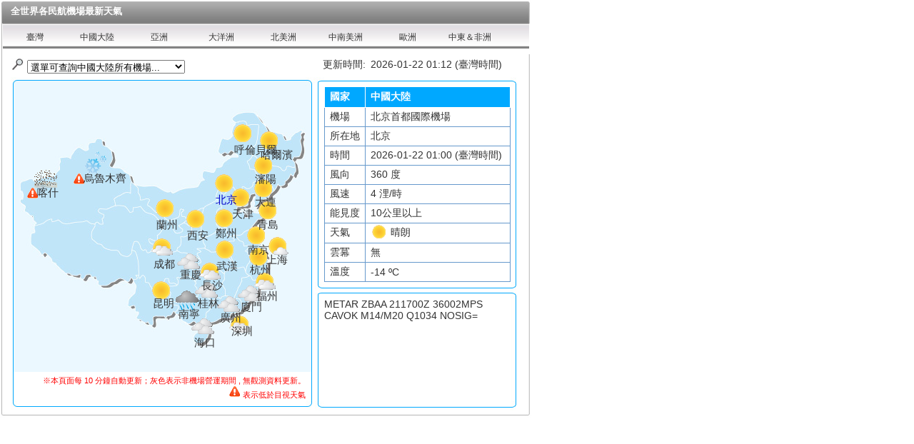

--- FILE ---
content_type: text/html; charset=utf-8
request_url: https://aoaws.anws.gov.tw/AWS/mainRight.php?state=China&lang=tw&voice_alarm=0
body_size: 11809
content:
<html>
  <head>  
    <meta http-equiv="X-UA-Compatible" content="IE=EmulateIE7" />  
<meta http-equiv="Pragma" content="no-cache">
<meta http-equiv="Cache-Control" content="no-cache">
<meta http-equiv="Expires" content="0">
    
  <link href="menu.css" rel="stylesheet" type="text/css" />
  <link href="style.css" rel="stylesheet" type="text/css" />
<script type="text/javascript" src="jwplayer.js"></script>  
<script language="JavaScript">
  var now_place_id = "";
  var arr = new Array();

  var lang;
  var voice_alarm_raw;
  var state;
  var intranet_server;
  
  var active_font;
  var noactive_font;
  var active_font_delay;
  var noactive_font_delay;
  
  var voice_alarm;
  
  var alarm_value_new;

  var alarm_array = new Array();
  
  var alarm_key = 0;
  
  var alarm_key_total = 0;
   
  function getattribute(lang_value,voice_alarm_raw_value,state_value,intranet_server_value)
  {
    lang = lang_value;
    voice_alarm_raw = voice_alarm_raw_value;
    state = state_value;
    intranet_server = intranet_server_value;	    	  	
  }

  function alarm_switch(voice_alarm_value)
  {
  	voice_alarm = voice_alarm_value;
  	if (voice_alarm == 0)
  	{
  	  voice_alarm = 1;	
  	}
  	else
  	{
  	  voice_alarm = 0;	
  	}
    top.location.href="index.php?lang="+lang+"&voice_alarm="+voice_alarm;
  }

  function getcolor(active_font_value, noactive_font_value, active_font_delay_value, noactive_font_delay_value)
  {
    active_font = active_font_value;
    noactive_font = noactive_font_value;
    active_font_delay = active_font_delay_value;
    noactive_font_delay = noactive_font_delay_value;
  }

	function changecolor(place_id)
  {
  	if (arr[place_id]['if_delay'] == 1)
  	{
		  document.getElementById(place_id).style.color=active_font_delay;		  	
		}
		else
		{
		  document.getElementById(place_id).style.color=active_font;				
		}
	}
	
	function defaultcolor(place_id)
	{
		if (place_id == now_place_id)
		{
			if (arr[place_id]['if_delay'] == 1)
			{
	      document.getElementById(place_id).style.color=active_font_delay;	    	
	    }
	    else
	    {
	      document.getElementById(place_id).style.color=active_font;		    	
	    }
	  }
	  else
	  {
	  	if (arr[place_id]['if_delay'] == 1)
	  	{
	      document.getElementById(place_id).style.color=noactive_font_delay;		    	
	    }
	    else
	    {
	      document.getElementById(place_id).style.color=noactive_font;	    	
	    }
	  }
	}
	
	function golocation()
	{
	  location.href="mainRight.php?lang="+lang+"&voice_alarm="+voice_alarm_raw+"&state="+state+"&icao="+now_place_id;
	}
	
	function show_metar_archive()
	{
	  parent.location.href="main_archive.php?lang="+lang+"&voice_alarm="+voice_alarm_raw+"&state="+state+"&icao="+now_place_id;
	}
	
	function autorefresh()
	{
		if (intranet_server == 1)
		{
	    setTimeout('golocation()', 60000);	
	  }
	  else
	  {
	    setTimeout('golocation()', 60000);		    	
	  }
	}
	
	function show_metar()
	{
		if (document.getElementById('icon_metar'))
		{
		  document.getElementById('icon_metar').style.backgroundImage = 'url(images/metar_active.jpg)';
		}
		if (document.getElementById('icon_warning'))
		{    		
			if (arr[now_place_id]['alert_active'] == 1)
			{
        document.getElementById('icon_warning').style.backgroundImage = 'url(images/warning_noactive.jpg)';
        if (lang == 'tw')
        {
          document.getElementById('icon_warning').innerHTML = '<span id="show_warning" style="cursor:pointer;" class="warning_noactive" onclick="show_warning()">&nbsp;&nbsp;&nbsp;警&nbsp;&nbsp;報&nbsp;&nbsp;&nbsp;</span>';
        }
        else if (lang == 'en')
        {
          document.getElementById('icon_warning').innerHTML = '<span id="show_warning" style="cursor:pointer;" class="warning_noactive" onclick="show_warning()">WARNING</span>';          	
        }
      }
      else
      {
        document.getElementById('icon_warning').style.backgroundImage = '';      	
        document.getElementById('icon_warning').innerHTML = '';
      }
    }
		if (document.getElementById('show_metar'))
		{    
      document.getElementById('show_metar').style.color = '#FFFFFF';
    }
		if (document.getElementById('show_warning'))
		{    
      document.getElementById('show_warning').style.color = '#FF0000';
    }

		document.getElementById('weathercode').innerHTML = '<div id="metar"></div>';
		document.getElementById('metar').innerHTML = arr[now_place_id]['metar'];			
	}
	
	function showalert(alert_kind)
	{
		if (alert_kind == 'ts')
		{
      document.getElementById('ts_active').style.color="#FF0000";
      document.getElementById('gale_active').style.color="#333333";    
      document.getElementById('sq_active').style.color="#333333";          
      document.getElementById('ws_active').style.color="#333333";
        
	    document.getElementById('alert').innerHTML = arr[now_place_id]['ts_alert'];	
	  }
		if (alert_kind == 'gale')
		{
      document.getElementById('ts_active').style.color="#333333";
      document.getElementById('gale_active').style.color="#FF0000";    
      document.getElementById('sq_active').style.color="#333333";          
      document.getElementById('ws_active').style.color="#333333";
        
	    document.getElementById('alert').innerHTML = arr[now_place_id]['gale_alert'];	
	  }
		if (alert_kind == 'sq')
		{
      document.getElementById('ts_active').style.color="#333333";
      document.getElementById('gale_active').style.color="#333333";    
      document.getElementById('sq_active').style.color="#FF0000";          
      document.getElementById('ws_active').style.color="#333333";
        
	    document.getElementById('alert').innerHTML = arr[now_place_id]['sq_alert'];	
	  }
		if (alert_kind == 'ws')
		{
      document.getElementById('ts_active').style.color="#333333";
      document.getElementById('gale_active').style.color="#333333";    
      document.getElementById('sq_active').style.color="#333333";          
      document.getElementById('ws_active').style.color="#FF0000";
        
	    document.getElementById('alert').innerHTML = arr[now_place_id]['ws_alert'];	
	  }	  	  
	}	
	
  function show_warning()
	{
		document.getElementById('icon_metar').style.backgroundImage = 'url(images/metar_noactive.jpg)';
    document.getElementById('icon_warning').style.backgroundImage = 'url(images/warning_active.jpg)';	
    document.getElementById('show_metar').style.color = '#00a8FF';
    document.getElementById('show_warning').style.color = '#FFFFFF';    
    document.getElementById('weathercode').innerHTML = '<div id="warning"><span id="ts_active" style="cursor:pointer;" onclick="showalert(\'ts\')"></span><span id="gale_active" style="cursor:pointer;" onclick="showalert(\'gale\')"></span><span id="sq_active" style="cursor:pointer;" onclick="showalert(\'sq\')"></span><span id="ws_active" style="cursor:pointer;" onclick="showalert(\'ws\')"></span><div id="alert" class="alert"></div></div>';						
	  document.getElementById("ts_active").innerHTML = arr[now_place_id]['ts_active'];
	  document.getElementById("gale_active").innerHTML = arr[now_place_id]['gale_active'];
	  document.getElementById("sq_active").innerHTML = arr[now_place_id]['sq_active'];
	  document.getElementById("ws_active").innerHTML = arr[now_place_id]['ws_active'];
	  if (arr[now_place_id]['ws_active'] != "")
	  {
	    document.getElementById('ts_active').style.color="#333333";
      document.getElementById('gale_active').style.color="#333333";    
      document.getElementById('sq_active').style.color="#333333";          
      document.getElementById('ws_active').style.color="#FF0000";
        
	    document.getElementById("alert").innerHTML = arr[now_place_id]['ws_alert'];	    	
	  }
	  if (arr[now_place_id]['sq_active'] != "")
	  {
	    document.getElementById('ts_active').style.color="#333333";
      document.getElementById('gale_active').style.color="#333333";    
      document.getElementById('sq_active').style.color="#FF0000";          
      document.getElementById('ws_active').style.color="#333333";
        	    	
	    document.getElementById("alert").innerHTML = arr[now_place_id]['sq_alert'];	    	
	  }	  
	  if (arr[now_place_id]['gale_active'] != "")
	  {
	    document.getElementById('ts_active').style.color="#333333";
      document.getElementById('gale_active').style.color="#FF0000";    
      document.getElementById('sq_active').style.color="#333333";          
      document.getElementById('ws_active').style.color="#333333";	    	
	   	
	    document.getElementById("alert").innerHTML = arr[now_place_id]['gale_alert'];	    	
	  }
	  if (arr[now_place_id]['ts_active'] != "")
	  {
	    document.getElementById('ts_active').style.color="#FF0000";
      document.getElementById('gale_active').style.color="#333333";    
      document.getElementById('sq_active').style.color="#333333";          
      document.getElementById('ws_active').style.color="#333333";	    	
	    	
	    document.getElementById("alert").innerHTML = arr[now_place_id]['ts_alert'];	    	
	  }	 	        
	}	
		
	function addarray(country_name,country_name_en,airport_icao,airport_name,airport_name_en,place_name,place_name_en,if_below_vis,if_below_minimum,if_delay,metar_time,metar_time_local,wnd,wns,vis,weathertrans,weathertrans_en,weathericon,cldht,ttt,taf,alert_active,ts_active,gale_active,sq_active,ws_active,metar,ts_alert,gale_alert,sq_alert,ws_alert,final_airport)
	{
	  arr[airport_icao] = new Array();
	  arr[airport_icao]['country_name'] = country_name;
	  arr[airport_icao]['country_name_en'] = country_name_en;
	  arr[airport_icao]['airport_name'] = airport_name;
	  arr[airport_icao]['airport_name_en'] = airport_name_en;
	  arr[airport_icao]['place_name'] = place_name;
	  arr[airport_icao]['place_name_en'] = place_name_en;
	  arr[airport_icao]['if_below_vis'] = if_below_vis;	 
	  arr[airport_icao]['if_below_minimum'] = if_below_minimum; 
	  arr[airport_icao]['if_delay'] = if_delay;
	  arr[airport_icao]['metar_time'] = metar_time;
	  arr[airport_icao]['metar_time_local'] = metar_time_local;
	  arr[airport_icao]['wnd'] = wnd;
	  arr[airport_icao]['wns'] = wns;
	  arr[airport_icao]['vis'] = vis;
	  arr[airport_icao]['weathertrans'] = weathertrans;
	  arr[airport_icao]['weathertrans_en'] = weathertrans_en;
	  arr[airport_icao]['weathericon'] = weathericon;
	  arr[airport_icao]['cldht'] = cldht;
	  arr[airport_icao]['ttt'] = ttt;
	  arr[airport_icao]['taf'] = taf;
	  arr[airport_icao]['alert_active'] = alert_active;
	  arr[airport_icao]['ts_active'] = ts_active;
	  arr[airport_icao]['gale_active'] = gale_active;
	  arr[airport_icao]['sq_active'] = sq_active;
	  arr[airport_icao]['ws_active'] = ws_active;	  	  	  
	  arr[airport_icao]['metar'] = metar;
	  arr[airport_icao]['ts_alert'] = ts_alert;	  
	  arr[airport_icao]['gale_alert'] = gale_alert;	  
	  arr[airport_icao]['sq_alert'] = sq_alert;	  
	  arr[airport_icao]['ws_alert'] = ws_alert;	  	  
	  
	  if (intranet_server == 1)
	  {
	  
	  if (if_delay == 0 && ts_active != "")
	  {
	    if (alarm_key_total == 0)
	    {
	      alarm_array[alarm_key_total] = "alarm";
	      alarm_key_total++;	
	    }
	    alarm_array[alarm_key_total] = airport_icao;
	    alarm_key_total++;
	    alarm_array[alarm_key_total] = "ts";
	    alarm_key_total++;
	  }

	  if (if_delay == 0 && gale_active != "")
	  {
	    if (alarm_key_total == 0)
	    {
	      alarm_array[alarm_key_total] = "alarm";
	      alarm_key_total++;	
	    }
	    alarm_array[alarm_key_total] = airport_icao;
	    alarm_key_total++;
	    alarm_array[alarm_key_total] = "gale";
	    alarm_key_total++;
	  }	  
	  
	  if (if_delay == 0 && sq_active != "")
	  {
	    if (alarm_key_total == 0)
	    {
	      alarm_array[alarm_key_total] = "alarm";
	      alarm_key_total++;	
	    }
	    alarm_array[alarm_key_total] = airport_icao;
	    alarm_key_total++;
	    alarm_array[alarm_key_total] = "sq";
	    alarm_key_total++;
	  }	  
	  
	  if (if_delay == 0 && ws_active != "")
	  {
	    if (alarm_key_total == 0)
	    {
	      alarm_array[alarm_key_total] = "alarm";
	      alarm_key_total++;	
	    }
	    alarm_array[alarm_key_total] = airport_icao;
	    alarm_key_total++;
	    alarm_array[alarm_key_total] = "ws";
	    alarm_key_total++;
	  }	  
	  }
	  
	  if (if_delay == 0)
	  {
	    if (if_below_minimum == 1)
	    {
	      if (alarm_key_total == 0)
	      {
	        alarm_array[alarm_key_total] = "alarm";
	        alarm_key_total++;	
	      }
	      alarm_array[alarm_key_total] = airport_icao;
	      alarm_key_total++;
	      alarm_array[alarm_key_total] = "minimum";
	      alarm_key_total++;	    	
	    }
	    else
	    {
	      if (if_below_vis == 1)
	      {
	        if (alarm_key_total == 0)
	        {
	          alarm_array[alarm_key_total] = "alarm";
	          alarm_key_total++;	
	        }
	        alarm_array[alarm_key_total] = airport_icao;
	        alarm_key_total++;
	        alarm_array[alarm_key_total] = "vis";
	        alarm_key_total++;
	      }	
	    }  
	  }
	  
	  if (final_airport == 1)
	  {
	  	if (alarm_key_total != 0)
	  	{
	      alarm_array[alarm_key_total] = "end";
	      alarm_key_total++;	    	
	    }
	  }
	  	  
	}
	
	function selecticao(airport_icao)
	{
		if (airport_icao == null)
		{
		  airport_icao = document.form_icao.select_icao.value;
	  }
		
		if (airport_icao != '')
		{
		
		  if (now_place_id != "")
		  {
		  	if (arr[now_place_id]['if_delay'] == 1)
		  	{
		  		if (document.getElementById(now_place_id))
		  		{
		        document.getElementById(now_place_id).style.color=noactive_font_delay;		    	
		      }
		    }
		    else
		    {
		    	if (document.getElementById(now_place_id))
		    	{
		        document.getElementById(now_place_id).style.color=noactive_font;			    	
		      }
		    }
		    
	    }
		  now_place_id = airport_icao; 
      if (arr[now_place_id]['if_delay'] == 1)
      {
      	if (document.getElementById(now_place_id))
      	{
          document.getElementById(now_place_id).style.color=active_font_delay;	      	
        }
      }
      else
      {
      	if (document.getElementById(now_place_id))
      	{
          document.getElementById(now_place_id).style.color=active_font;	       	
        }
      } 
			
			if (arr[airport_icao]['if_delay'] == 1)
			{
		    document.getElementById("weathericon").style.filter = 'alpha(opacity = 50)';
		    document.getElementById("weathericon").style.opacity = 0.5;								
			}
			else
			{
		    document.getElementById("weathericon").style.filter = 'alpha(opacity = 100)';
		    document.getElementById("weathericon").style.opacity = 1;												
			}
			
		  document.getElementById("country_name").innerHTML = '';
		  document.getElementById("airport_name").innerHTML = '';
		  document.getElementById("place_name").innerHTML = '';
		  document.getElementById("metar_time").innerHTML = '';
		  document.getElementById("wnd").innerHTML = '';
		  document.getElementById("wns").innerHTML = '';
	    document.getElementById("vis").innerHTML = '';
	    document.getElementById("weathericon").innerHTML = '';	    
	    document.getElementById("weathertrans").innerHTML = '';
	    document.getElementById("cldht").innerHTML = '';
	    document.getElementById("ttt").innerHTML = '';          
	    document.getElementById("weathercode").innerHTML = '';  	 
		  
		  if (lang == 'tw')
		  {
		    document.getElementById("country_name").innerHTML = arr[airport_icao]['country_name'];
		  }
		  else if (lang == 'en')
		  {
		    document.getElementById("country_name").innerHTML = arr[airport_icao]['country_name_en'];		    	
		  }
		  if (lang == 'tw')
		  {
		    document.getElementById("airport_name").innerHTML = arr[airport_icao]['airport_name'];
		  }
		  else if (lang == 'en')
		  {
		    document.getElementById("airport_name").innerHTML = arr[airport_icao]['airport_name_en'];		  	
		  }
		  if (lang == 'tw')
		  {
		    document.getElementById("place_name").innerHTML = arr[airport_icao]['place_name'];
		  }
		  else if (lang == 'en')
		  {
		    document.getElementById("place_name").innerHTML = arr[airport_icao]['place_name_en'];		  	
		  }		  
		  if (lang == 'tw')
		  {
		    document.getElementById("metar_time").innerHTML = arr[airport_icao]['metar_time_local'];	  
		  }
		  else if (lang == 'en')
		  {
		  	document.getElementById("metar_time").innerHTML = arr[airport_icao]['metar_time'];	  
		  }
		  document.getElementById("wnd").innerHTML = arr[airport_icao]['wnd'];
		  document.getElementById("wns").innerHTML = arr[airport_icao]['wns'];
		  document.getElementById("vis").innerHTML = arr[airport_icao]['vis'];
		  document.getElementById("weathericon").innerHTML = "<img src=\"" + arr[airport_icao]['weathericon'] + "\" height=\"24\" border=\"0\" />&nbsp;";		  	

		  if (lang == 'tw')
		  {
		    document.getElementById("weathertrans").innerHTML = arr[airport_icao]['weathertrans'];
		  }
		  else if (lang == 'en')
		  {
		    document.getElementById("weathertrans").innerHTML = arr[airport_icao]['weathertrans_en'];		  	
		  }
		  document.getElementById("cldht").innerHTML = arr[airport_icao]['cldht'];
		  document.getElementById("ttt").innerHTML = arr[airport_icao]['ttt'];
		  
      show_metar();      		    
    }
	}
	
	function showsat()
	{
    document.getElementById('divsat').style.display='';
	}
	function showradar()
	{
    document.getElementById('divradar').style.display='';
	}	  

  function show_alarm_state_begin()
  {
    if (lang == 'tw')
    {
      document.getElementById('alarm_state').innerHTML = '播放中';	
    }	
    else if (lang == 'en')
    {
      document.getElementById('alarm_state').innerHTML = 'PLAYING';	    	
    }
  }

  function show_alarm_state_end()
  {
  	if ((alarm_key - 1) != (alarm_key_total - 1))
  	{
      if (lang == 'tw')
      {
        document.getElementById('alarm_state').innerHTML = '播放中';	
      }	
      else if (lang == 'en')
      {
        document.getElementById('alarm_state').innerHTML = 'PLAYING';	    	
      }
    }
    else
    {
      document.getElementById('alarm_state').innerHTML = '';	
    }
  }
  
  function test_alarm_state_begin()
  {
    if (lang == 'tw')
    {
      document.getElementById('alarm_state').innerHTML = '播放中';	
    }	
    else if (lang == 'en')
    {
      document.getElementById('alarm_state').innerHTML = 'PLAYING';	    	
    }
  }

  function test_alarm_state_end()
  {
    document.getElementById('alarm_state').innerHTML = '';	    	
  }
    
  function alarm_tell(alarm_value)
  {
    if (intranet_server == 1)
    {
    	if (lang == 'tw')
    	{    		
        document.getElementById("sound").innerHTML = "<embed id = \"sound_" + alarm_value + "\" src=\"sounds/" + alarm_value + ".mp3\" type=\"video/x-ms-asf\" autostart=\"true\" loop=\"false\" hidden=\"true\"></embed>";
        show_alarm_state_end();        
      }
      else if (lang == 'en')
      {
        document.getElementById("sound").innerHTML = "<embed id = \"sound_" + alarm_value + "_en\" src=\"sounds/" + alarm_value + "_en.mp3\" type=\"video/x-ms-asf\" autostart=\"true\" loop=\"false\" hidden=\"true\"></embed>";      	
        show_alarm_state_end(); 
      }
      setTimeout('alarm_start()', 2500);     	
    }
    else
    {
    	if (lang == 'tw')
    	{
        jwplayer('sound').setup({flashplayer: 'player.swf', file: 'sounds/' + alarm_value + '.mp3', height: 1, width: 2, controlbar:'over', allowscriptaccess:'always',wmode:'transparent',showicons:'false',events:{onReady:function(){show_alarm_state_begin();jwplayer().play();},onComplete:function(){jwplayer().stop();show_alarm_state_end();alarm_start();}}});      
      }
      else if (lang == 'en')
      {
        jwplayer('sound').setup({flashplayer: 'player.swf', file: 'sounds/' + alarm_value + '_en.mp3', height: 1, width: 2, controlbar:'over', allowscriptaccess:'always',wmode:'transparent',showicons:'false',events:{onReady:function(){show_alarm_state_begin();jwplayer().play();},onComplete:function(){jwplayer().stop();show_alarm_state_end();alarm_start();}}});              	        
      }           	        	
    }
  }

  function alarm_test()
  {
    if (intranet_server == 1)
    {
    	if (lang == 'tw')
    	{
        document.getElementById("sound").innerHTML = "<embed id = \"sound_test\" src=\"sounds/test.mp3\" type=\"video/x-ms-asf\" autostart=\"true\" loop=\"false\" hidden=\"true\"></embed>";   	       
      }
      else if (lang == 'en')
      {
        document.getElementById("sound").innerHTML = "<embed id = \"sound_test_en\" src=\"sounds/test_en.mp3\" type=\"video/x-ms-asf\" autostart=\"true\" loop=\"false\" hidden=\"true\"></embed>";   	        	
      }
    }
    else
    {
    	if (lang == 'tw')
    	{
        jwplayer('sound').setup({flashplayer: 'player.swf', file: 'sounds/test.mp3', height: 1, width: 2, controlbar:'over', allowscriptaccess:'always',wmode:'transparent',showicons:'false',events:{onReady:function(){test_alarm_state_begin();jwplayer().play();},onComplete:function(){jwplayer().stop();test_alarm_state_end();}}});
      }
      else if (lang == 'en')
      {
      	jwplayer('sound').setup({flashplayer: 'player.swf', file: 'sounds/test_en.mp3', height: 1, width: 2, controlbar:'over', allowscriptaccess:'always',wmode:'transparent',showicons:'false',events:{onReady:function(){test_alarm_state_begin();jwplayer().play();},onComplete:function(){jwplayer().stop();test_alarm_state_end();}}});
      }                      	
    }
  }
  
  function alarm_start()
  {
  	if (alarm_key_total != 0)
  	{
      for (i = 0; i <= (alarm_key_total - 1); i++)
      {
        if (i == alarm_key)
        {
          alarm_value_new = alarm_array[i];
          alarm_key++; 
          setTimeout('alarm_tell("'+ alarm_value_new +'")', 500);	         		
          break;	
        }
      }
    }
  }	
</script>  
  </head>
  <body>
		        
		        

<table width="745" border="0" cellpadding="0" cellspacing="0">
	<tr>
		<td><img src="images/index_20.jpg" width="15" height="33" /></td>
		<td width="713" class="tabletitle">
			<div class="title-text">
				全世界各民航機場最新天氣							</div>
		</td>
		<td><img src="images/index_24.jpg" width="17" height="33" /></td>
	</tr>
	<tr>				
		<td colspan="3" background="images/menubg.jpg">
			<table width="99%" border="0" align="center" cellpadding="0" cellspacing="0">
				<tr>
					<td>
						<div id="tabs">
							<ul>
								<li><a href="mainRight.php?state=Taiwan&lang=tw&voice_alarm=0" style="cursor:pointer;" target="_self"><span>臺灣</span></a></li>
							  <li><a href="mainRight.php?state=China&lang=tw&voice_alarm=0" style="cursor:pointer;" target="_self"><span>中國大陸</span></a></li>
							  <li><a href="mainRight.php?state=Asia&lang=tw&voice_alarm=0" style="cursor:pointer;" target="_self"><span>亞洲</span></a></li>
						    <li><a href="mainRight.php?state=Oceania&lang=tw&voice_alarm=0" style="cursor:pointer;" target="_self"><span>大洋洲</span></a></li>
							  <li><a href="mainRight.php?state=NorthAmerica&lang=tw&voice_alarm=0" style="cursor:pointer;" target="_self"><span>北美洲</span></a></li>
							  <li><a href="mainRight.php?state=SouthAmerica&lang=tw&voice_alarm=0" style="cursor:pointer;" target="_self"><span>中南美洲</span></a></li>
							  <li><a href="mainRight.php?state=Europe&lang=tw&voice_alarm=0" style="cursor:pointer;" target="_self"><span>歐洲</span></a></li>
							  <li><a href="mainRight.php?state=Africa&lang=tw&voice_alarm=0" style="cursor:pointer;" target="_self"><span>中東＆非洲</span></a></li>
							</ul>
						</div>  
					</td>
				</tr>
			</table>
		</td>
	</tr>
	<tr>
		<td background="images/index_26.jpg"><img src="images/index_26.jpg" width="15" height="5" /></td>
		<td class="style">
      <table width="713" align="center" border="0" cellspacing="0" cellpadding="0">
				<tr>
					<form id="form_icao" name="form_icao"><td class="style" height="32" valign="middle"><img src="images/search.jpg" width="19" height="18" />
<script language="JavaScript">getattribute('tw','0','China','0')</script><script language="JavaScript">getcolor('#0000cc','#333333','#3366cc','#999999')</script><select id="select_icao" name="select_icao" onchange="selecticao()"><option value="">選單可查詢中國大陸所有機場...</option><script language="JavaScript">addarray('中國大陸','Mainland China','ZBAA','北京首都國際機場','Beijing Capital Int&#039;l Airport','北京','Beijing','0','0','0','2026-01-21 17:00 UTC','2026-01-22 01:00 (臺灣時間)','360 度','4&nbsp;浬/時','10公里以上','晴朗','Clear','images/icon/clear.gif','無','-14&nbsp;&ordm;C','<font color=\'#999999\'></font>','','','','','','METAR ZBAA 211700Z 36002MPS CAVOK M14/M20 Q1034 NOSIG= ','','','','','0')</script><option value="ZBAA">北京首都國際機場&nbsp;(ZBAA)</option><script language="JavaScript">addarray('中國大陸','Mainland China','ZBHH','呼和浩特白塔機場','Huhehaote Baita Airport','呼和浩特','Huhehaote','0','0','0','2026-01-21 17:00 UTC','2026-01-22 01:00 (臺灣時間)','040 度','4&nbsp;浬/時','10公里以上','晴朗','Clear','images/icon/clear.gif','無','-22&nbsp;&ordm;C','<font color=\'#999999\'></font>','','','','','','METAR ZBHH 211700Z 04002MPS CAVOK M22/M29 Q1027 NOSIG=  ','','','','','0')</script><option value="ZBHH">呼和浩特白塔機場&nbsp;(ZBHH)</option><script language="JavaScript">addarray('中國大陸','Mainland China','ZBLA','呼倫貝爾海拉爾東山機場','Hulunbuir Hailar Airport','呼倫貝爾','Hulunbuir','0','0','0','2026-01-21 17:00 UTC','2026-01-22 01:00 (臺灣時間)','210 度','8&nbsp;浬/時','10公里以上','晴朗','Clear','images/icon/clear.gif','無','','<font color=\'#999999\'></font>','','','','','','METAR ZBLA 211700Z AUTO 21004MPS 9999 // ///////// M37/M40 Q1025  NOSIG=  ','','','','','0')</script><option value="ZBLA">呼倫貝爾海拉爾東山機場&nbsp;(ZBLA)</option><script language="JavaScript">addarray('中國大陸','Mainland China','ZBSJ','石家莊國際機場','Shijiazhuang Int&#039;l Airport','石家莊','Shijiazhuang','0','0','0','2026-01-21 17:00 UTC','2026-01-22 01:00 (臺灣時間)','風向不定','2&nbsp;浬/時','10公里以上','晴朗','Clear','images/icon/clear.gif','無','-10&nbsp;&ordm;C','<font color=\'#999999\'></font>','','','','','','METAR ZBSJ 211700Z VRB01MPS CAVOK M10/M18 Q1033 NOSIG=  ','','','','','0')</script><option value="ZBSJ">石家莊國際機場&nbsp;(ZBSJ)</option><script language="JavaScript">addarray('中國大陸','Mainland China','ZBTJ','天津濱海國際機場','Tianjin Binhai Int&#039;l Airport','天津','Tianjin','0','0','0','2026-01-21 17:00 UTC','2026-01-22 01:00 (臺灣時間)','風向不定','2&nbsp;浬/時','10公里以上','晴朗','Clear','images/icon/clear.gif','無','-10&nbsp;&ordm;C','<font color=\'#999999\'></font>','','','','','','METAR ZBTJ 211700Z VRB01MPS CAVOK M10/M19 Q1034 NOSIG= ','','','','','0')</script><option value="ZBTJ">天津濱海國際機場&nbsp;(ZBTJ)</option><script language="JavaScript">addarray('中國大陸','Mainland China','ZBYN','太原武宿機場','Taiyuan Wusu Int&#039;l Airport','太原','Taiyuan','0','0','0','2026-01-21 17:00 UTC','2026-01-22 01:00 (臺灣時間)','風向不定','2&nbsp;浬/時','10公里以上','晴朗','Clear','images/icon/clear.gif','無','-9&nbsp;&ordm;C','<font color=\'#999999\'></font>','','','','','','METAR ZBYN 211700Z VRB01MPS CAVOK M09/M20 Q1028 NOSIG= ','','','','','0')</script><option value="ZBYN">太原武宿機場&nbsp;(ZBYN)</option><script language="JavaScript">addarray('中國大陸','Mainland China','ZGDY','張家界荷花機場','Zhangjiajie Hehua Airport','張家界','Zhangjiajie','0','0','0','2026-01-21 17:00 UTC','2026-01-22 01:00 (臺灣時間)','050 度','4&nbsp;浬/時','10公里以上','陰天','Cloudy','images/icon/cloudy.gif','5000&nbsp;呎','0&nbsp;&ordm;C','<font color=\'#999999\'></font>','','','','','','METAR ZGDY 211700Z 05002MPS 9999 OVC050 M00/M08 Q1034 NOSIG=  ','','','','','0')</script><option value="ZGDY">張家界荷花機場&nbsp;(ZGDY)</option><script language="JavaScript">addarray('中國大陸','Mainland China','ZGGG','廣州白雲機場','Guangzhou Baiyun Airport','廣州','Guangzhou','0','0','0','2026-01-21 17:00 UTC','2026-01-22 01:00 (臺灣時間)','010 度','14&nbsp;浬/時','10公里以上','陰天','Cloudy','images/icon/cloudy.gif','4000&nbsp;呎','9&nbsp;&ordm;C','<font color=\'#999999\'></font>','','','','','','METAR ZGGG 211700Z 01007MPS 9999 OVC040 09/01 Q1026 NOSIG= ','','','','','0')</script><option value="ZGGG">廣州白雲機場&nbsp;(ZGGG)</option><script language="JavaScript">addarray('中國大陸','Mainland China','ZGHA','黃花機場','Huanghua Airport','長沙','Changsha','0','0','0','2026-01-21 17:00 UTC','2026-01-22 01:00 (臺灣時間)','340 度','6&nbsp;浬/時','6000&nbsp;公尺','多雲時晴','Mostly Cloudy','images/icon/mostlycloudy.gif','1500&nbsp;呎','-2&nbsp;&ordm;C','<font color=\'#999999\'></font>','','','','','','METAR ZGHA 211700Z 34003MPS 6000 BKN015 M02/M04 Q1034 NOSIG=  ','','','','','0')</script><option value="ZGHA">黃花機場&nbsp;(ZGHA)</option><script language="JavaScript">addarray('中國大陸','Mainland China','ZGKL','桂林兩江機場','Guilin Liangjiang Airport','桂林','Guilin','0','0','0','2026-01-21 17:00 UTC','2026-01-22 01:00 (臺灣時間)','040 度','6&nbsp;浬/時','10公里以上','陰天','Cloudy','images/icon/cloudy.gif','2600&nbsp;呎','1&nbsp;&ordm;C','<font color=\'#999999\'></font>','','','','','','METAR ZGKL 211700Z 04003MPS 010V070 9999 BKN026 OVC043 01/M02 Q1030   NOSIG=  ','','','','','0')</script><option value="ZGKL">桂林兩江機場&nbsp;(ZGKL)</option><script language="JavaScript">addarray('中國大陸','Mainland China','ZGMX','梅縣長崗岌機場','Meixian Airport','梅縣','Meixian','0','0','0','2026-01-21 17:00 UTC','2026-01-22 01:00 (臺灣時間)','300 度','6&nbsp;浬/時','10公里以上','陰天','Cloudy','images/icon/cloudy.gif','無','','<font color=\'#999999\'></font>','','','','','','METAR ZGMX 211700Z AUTO 30003MPS 9999 // OVC035 07/01 Q1027=  ','','','','','0')</script><option value="ZGMX">梅縣長崗岌機場&nbsp;(ZGMX)</option><script language="JavaScript">addarray('中國大陸','Mainland China','ZGNN','南寧吳圩國際機場','Nanning Wuxu Int&#039;l Airport','南寧','Nanning','0','0','0','2026-01-21 17:00 UTC','2026-01-22 01:00 (臺灣時間)','020 度','8&nbsp;浬/時','5000&nbsp;公尺','小雨 靄 ','-Rain Mist ','images/icon/rain.gif','2600&nbsp;呎','6&nbsp;&ordm;C','<font color=\'#999999\'></font>','','','','','','METAR ZGNN 211700Z 02004MPS 5000 -RA BR FEW004 SCT007 OVC026 06/05   Q1026 NOSIG=  ','','','','','0')</script><option value="ZGNN">南寧吳圩國際機場&nbsp;(ZGNN)</option><script language="JavaScript">addarray('中國大陸','Mainland China','ZGOW','汕頭外砂機場','Shantou Waisha Airport','汕頭','Shantou','0','0','0','2026-01-21 17:00 UTC','2026-01-22 01:00 (臺灣時間)','010 度','6&nbsp;浬/時','10公里以上','陰天','Cloudy','images/icon/cloudy.gif','2300&nbsp;呎','11&nbsp;&ordm;C','<font color=\'#999999\'></font>','','','','','','METAR ZGOW 211700Z 01003MPS 9999 OVC023 11/04 Q1025 NOSIG=  ','','','','','0')</script><option value="ZGOW">汕頭外砂機場&nbsp;(ZGOW)</option><script language="JavaScript">addarray('中國大陸','Mainland China','ZGSD','珠海金灣機場','Zhuhai Jinwan Airport','珠海','Zhuhai','0','0','0','2026-01-21 17:00 UTC','2026-01-22 01:00 (臺灣時間)','010 度','12&nbsp;浬/時','10公里以上','晴朗','Clear','images/icon/clear.gif','無','','<font color=\'#999999\'></font>','','','','','','METAR ZGSD 211700Z AUTO 01006MPS 9999 // ////// 13/05 Q1023=  ','','','','','0')</script><option value="ZGSD">珠海金灣機場&nbsp;(ZGSD)</option><script language="JavaScript">addarray('中國大陸','Mainland China','ZGSZ','深圳寶安國際機場','Shenzhen Bao&#039;an Airport','深圳','Shenzhen','0','0','0','2026-01-21 17:00 UTC','2026-01-22 01:00 (臺灣時間)','030 度','12&nbsp;浬/時','10公里以上','多雲時晴','Mostly Cloudy','images/icon/mostlycloudy.gif','3600&nbsp;呎','12&nbsp;&ordm;C','<font color=\'#999999\'></font>','','','','','','METAR ZGSZ 211700Z 03006MPS 9999 BKN036 12/03 Q1024 NOSIG=  ','','','','','0')</script><option value="ZGSZ">深圳寶安國際機場&nbsp;(ZGSZ)</option><script language="JavaScript">addarray('中國大陸','Mainland China','ZHCC','新鄭機場','Xinzheng Airport','鄭州','Zhengzhou','0','0','0','2026-01-21 17:00 UTC','2026-01-22 01:00 (臺灣時間)','210 度','4&nbsp;浬/時','10公里以上','晴朗','Clear','images/icon/clear.gif','無','-5&nbsp;&ordm;C','<font color=\'#999999\'></font>','','','','','','METAR ZHCC 211700Z 21002MPS 180V240 CAVOK M05/M12 Q1035 NOSIG=  ','','','','','0')</script><option value="ZHCC">新鄭機場&nbsp;(ZHCC)</option><script language="JavaScript">addarray('中國大陸','Mainland China','ZHHH','武漢天河國際機場','Wuhan Tianhe Int&#039;l Airport','武漢','Wuhan','0','0','0','2026-01-21 17:00 UTC','2026-01-22 01:00 (臺灣時間)','040 度','6&nbsp;浬/時','10公里以上','晴朗','Clear','images/icon/clear.gif','無','-3&nbsp;&ordm;C','<font color=\'#999999\'></font>','','','','','','METAR ZHHH 211700Z 04003MPS CAVOK M03/M06 Q1035 NOSIG=  ','','','','','0')</script><option value="ZHHH">武漢天河國際機場&nbsp;(ZHHH)</option><script language="JavaScript">addarray('中國大陸','Mainland China','ZHLY','洛陽北郊機場','Luoyang Beijiao Airport','洛陽','Luoyang','0','0','0','2026-01-21 17:00 UTC','2026-01-22 01:00 (臺灣時間)','290 度','4&nbsp;浬/時','5000&nbsp;公尺','晴朗','Clear','images/icon/clear.gif','無','','<font color=\'#999999\'></font>','','','','','','METAR ZHLY 211700Z AUTO 29002MPS 5000 // ////// M07/M09 Q1034=  ','','','','','0')</script><option value="ZHLY">洛陽北郊機場&nbsp;(ZHLY)</option><script language="JavaScript">addarray('中國大陸','Mainland China','ZHYC','宜昌三峽機場','Yichang Sanxia Airport','宜昌','Yichang','0','0','0','2026-01-21 17:00 UTC','2026-01-22 01:00 (臺灣時間)','140 度','2&nbsp;浬/時','7000&nbsp;公尺','晴朗','Clear','images/icon/clear.gif','無','-2&nbsp;&ordm;C','<font color=\'#999999\'></font>','','','','','','METAR ZHYC 211700Z 14001MPS 7000 NSC M02/M05 Q1035 NOSIG=  ','','','','','0')</script><option value="ZHYC">宜昌三峽機場&nbsp;(ZHYC)</option><script language="JavaScript">addarray('中國大陸','Mainland China','ZJHK','海口美蘭國際機場','Haikou Meilan Int&#039;l Airport','海口','Haikou','0','0','0','2026-01-21 17:00 UTC','2026-01-22 01:00 (臺灣時間)','060 度','12&nbsp;浬/時','10公里以上','陰天','Cloudy','images/icon/cloudy.gif','1600&nbsp;呎','18&nbsp;&ordm;C','<font color=\'#999999\'></font>','','','','','','METAR ZJHK 211700Z 06006MPS 9999 OVC016 18/15 Q1020 NOSIG=  ','','','','','0')</script><option value="ZJHK">海口美蘭國際機場&nbsp;(ZJHK)</option><script language="JavaScript">addarray('中國大陸','Mainland China','ZJSY','三亞鳳凰國際機場','Sanya Phoenix Int&#039;l Airport','三亞','Sanya','0','0','0','2026-01-21 17:00 UTC','2026-01-22 01:00 (臺灣時間)','110 度','4&nbsp;浬/時','10公里以上','晴朗','Clear','images/icon/clear.gif','無','19&nbsp;&ordm;C','<font color=\'#999999\'></font>','','','','','','METAR ZJSY 211700Z 11002MPS 060V140 CAVOK 19/14 Q1018 NOSIG=  ','','','','','0')</script><option value="ZJSY">三亞鳳凰國際機場&nbsp;(ZJSY)</option><script language="JavaScript">addarray('中國大陸','Mainland China','ZLIC','銀川河東機場','Yinchuan Hedong Airport','銀川','Yinchuan','0','0','0','2026-01-21 17:00 UTC','2026-01-22 01:00 (臺灣時間)','130 度','4&nbsp;浬/時','10公里以上','晴朗','Clear','images/icon/clear.gif','無','-14&nbsp;&ordm;C','<font color=\'#999999\'></font>','','','','','','METAR ZLIC 211700Z 13002MPS CAVOK M14/M20 Q1025 NOSIG=  ','','','','','0')</script><option value="ZLIC">銀川河東機場&nbsp;(ZLIC)</option><script language="JavaScript">addarray('中國大陸','Mainland China','ZLLL','蘭州中川機場','Zhongchuan Airport','蘭州','Lanzhou','0','0','0','2026-01-21 17:00 UTC','2026-01-22 01:00 (臺灣時間)','360 度','4&nbsp;浬/時','10公里以上','晴朗','Clear','images/icon/clear.gif','無','-12&nbsp;&ordm;C','<font color=\'#999999\'></font>','','','','','','METAR ZLLL 211700Z 36002MPS CAVOK M12/M18 Q1022 NOSIG=  ','','','','','0')</script><option value="ZLLL">蘭州中川機場&nbsp;(ZLLL)</option><script language="JavaScript">addarray('中國大陸','Mainland China','ZLXN','西寧曹家堡機場','Xining Caojiabao Airport','西寧','Xining','0','0','0','2026-01-21 17:00 UTC','2026-01-22 01:00 (臺灣時間)','風向不定','2&nbsp;浬/時','10公里以上','晴朗','Clear','images/icon/clear.gif','無','','<font color=\'#999999\'></font>','','','','','','METAR ZLXN 211700Z AUTO VRB01MPS 9999 // ////// M11/M17 Q1022=  ','','','','','0')</script><option value="ZLXN">西寧曹家堡機場&nbsp;(ZLXN)</option><script language="JavaScript">addarray('中國大陸','Mainland China','ZLXY','西安咸陽國際機場','Xi&#039;an-Xianyang Int&#039;l Airport','西安','Xi&#039;an','0','0','0','2026-01-21 17:00 UTC','2026-01-22 01:00 (臺灣時間)','220 度','2&nbsp;浬/時','10公里以上','晴朗','Clear','images/icon/clear.gif','無','-5&nbsp;&ordm;C','<font color=\'#999999\'></font>','','','','','','METAR ZLXY 211700Z 22001MPS CAVOK M05/M08 Q1032 NOSIG=  ','','','','','0')</script><option value="ZLXY">西安咸陽國際機場&nbsp;(ZLXY)</option><script language="JavaScript">addarray('中國大陸','Mainland China','ZPLJ','麗江三義機場','Lijiang Sanyi Airport','麗江','Lijiang','0','0','0','2026-01-21 17:00 UTC','2026-01-22 01:00 (臺灣時間)','風向不定','2&nbsp;浬/時','10公里以上','晴朗','Clear','images/icon/clear.gif','無','6&nbsp;&ordm;C','<font color=\'#999999\'></font>','','','','','','METAR ZPLJ 211700Z VRB01MPS CAVOK 06/M07 Q1020 NOSIG=  ','','','','','0')</script><option value="ZPLJ">麗江三義機場&nbsp;(ZPLJ)</option><script language="JavaScript">addarray('中國大陸','Mainland China','ZPPP','昆明長水機場','Kunming Changshui Airport','昆明','Kunming','0','0','0','2026-01-21 17:00 UTC','2026-01-22 01:00 (臺灣時間)','210 度','17&nbsp;浬/時','10公里以上','晴朗','Clear','images/icon/clear.gif','無','9&nbsp;&ordm;C','<font color=\'#999999\'></font>','','','','','','METAR ZPPP 211700Z 21009MPS CAVOK 09/M00 Q1021 NOSIG=  ','','','','','0')</script><option value="ZPPP">昆明長水機場&nbsp;(ZPPP)</option><script language="JavaScript">addarray('中國大陸','Mainland China','ZSAM','廈門高崎國際機場','Xiamen Gaoqi Int&#039;l Airport','廈門','Xiamen','0','0','0','2026-01-21 17:00 UTC','2026-01-22 01:00 (臺灣時間)','070 度','12&nbsp;浬/時','10公里以上','陰天','Cloudy','images/icon/cloudy.gif','4000&nbsp;呎','10&nbsp;&ordm;C','<font color=\'#999999\'></font>','','','','','','METAR ZSAM 211700Z 07006MPS 9999 OVC040 10/03 Q1026 NOSIG=  ','','','','','0')</script><option value="ZSAM">廈門高崎國際機場&nbsp;(ZSAM)</option><script language="JavaScript">addarray('中國大陸','Mainland China','ZSCN','昌北國際機場','Changbei Int&#039;l Airport','南昌','Nanchang','0','0','0','2026-01-21 17:00 UTC','2026-01-22 01:00 (臺灣時間)','010 度','6&nbsp;浬/時','10公里以上','晴朗','Clear','images/icon/clear.gif','無','-1&nbsp;&ordm;C','<font color=\'#999999\'></font>','','','','','','METAR ZSCN 211700Z 01003MPS CAVOK M01/M06 Q1033 NOSIG=  ','','','','','0')</script><option value="ZSCN">昌北國際機場&nbsp;(ZSCN)</option><script language="JavaScript">addarray('中國大陸','Mainland China','ZSFZ','福州長樂機場','Fuzhou Changle Airport','福州','Fuzhou','0','0','0','2026-01-21 17:00 UTC','2026-01-22 01:00 (臺灣時間)','040 度','17&nbsp;浬/時','10公里以上','多雲時晴','Mostly Cloudy','images/icon/mostlycloudy.gif','2300&nbsp;呎','7&nbsp;&ordm;C','<font color=\'#999999\'></font>','','','','','','METAR ZSFZ 211700Z 04009MPS 9999 BKN023 07/03 Q1028 NOSIG=  ','','','','','0')</script><option value="ZSFZ">福州長樂機場&nbsp;(ZSFZ)</option><script language="JavaScript">addarray('中國大陸','Mainland China','ZSHC','杭州蕭山機場','Hangzhou Xiaoshan Airport','杭州','Hangzhou','0','0','0','2026-01-21 17:00 UTC','2026-01-22 01:00 (臺灣時間)','010 度','8&nbsp;浬/時','10公里以上','晴朗','Clear','images/icon/clear.gif','無','1&nbsp;&ordm;C','<font color=\'#999999\'></font>','','','','','','METAR ZSHC 211700Z 01004MPS 9999 FEW033 01/M07 Q1035 NOSIG= ','','','','','0')</script><option value="ZSHC">杭州蕭山機場&nbsp;(ZSHC)</option><script language="JavaScript">addarray('中國大陸','Mainland China','ZSJN','濟南遙牆國際機場','Jinan Yaoqiang Int&#039;l Airport','濟南','Jinan','0','0','0','2026-01-21 17:00 UTC','2026-01-22 01:00 (臺灣時間)','120 度','2&nbsp;浬/時','10公里以上','晴朗','Clear','images/icon/clear.gif','無','-8&nbsp;&ordm;C','<font color=\'#999999\'></font>','','','','','','METAR ZSJN 211700Z 12001MPS CAVOK M08/M12 Q1035 NOSIG=  ','','','','','0')</script><option value="ZSJN">濟南遙牆國際機場&nbsp;(ZSJN)</option><script language="JavaScript">addarray('中國大陸','Mainland China','ZSNB','寧波櫟社國際機場','Ningbo Lishe Int&#039;l Airport','寧波','Ningbo','0','0','0','2026-01-21 17:00 UTC','2026-01-22 01:00 (臺灣時間)','340 度','8&nbsp;浬/時','10公里以上','晴時多雲','Partly Cloudy','images/icon/partlycloudy.gif','無','1&nbsp;&ordm;C','<font color=\'#999999\'></font>','','','','','','METAR ZSNB 211700Z 34004MPS 9999 SCT033 01/M07 Q1034 NOSIG=  ','','','','','0')</script><option value="ZSNB">寧波櫟社國際機場&nbsp;(ZSNB)</option><script language="JavaScript">addarray('中國大陸','Mainland China','ZSNJ','南京祿口國際機場','Nanjing Lukou Int&#039;l Airport','南京','Nanjing','0','0','0','2026-01-21 17:00 UTC','2026-01-22 01:00 (臺灣時間)','060 度','4&nbsp;浬/時','10公里以上','晴朗','Clear','images/icon/clear.gif','無','-4&nbsp;&ordm;C','<font color=\'#999999\'></font>','','','','','','METAR ZSNJ 211700Z 06002MPS CAVOK M04/M09 Q1036 NOSIG=  ','','','','','0')</script><option value="ZSNJ">南京祿口國際機場&nbsp;(ZSNJ)</option><script language="JavaScript">addarray('中國大陸','Mainland China','ZSNT','南通興東機場','Nantong Xingdibg Airport','南通','Nantong','0','0','0','2026-01-21 17:00 UTC','2026-01-22 01:00 (臺灣時間)','320 度','8&nbsp;浬/時','10公里以上','晴朗','Clear','images/icon/clear.gif','無','-3&nbsp;&ordm;C','<font color=\'#999999\'></font>','','','','','','METAR ZSNT 211700Z 32004MPS CAVOK M03/M09 Q1035 NOSIG=  ','','','','','0')</script><option value="ZSNT">南通興東機場&nbsp;(ZSNT)</option><script language="JavaScript">addarray('中國大陸','Mainland China','ZSOF','合肥駱崗國際機場','Hefei Luogang Int&#039;l Airport','合肥','Hefei','0','0','0','2026-01-21 17:00 UTC','2026-01-22 01:00 (臺灣時間)','060 度','6&nbsp;浬/時','10公里以上','晴朗','Clear','images/icon/clear.gif','無','-4&nbsp;&ordm;C','<font color=\'#999999\'></font>','','','','','','METAR ZSOF 211700Z 06003MPS CAVOK M04/M11 Q1036 NOSIG=  ','','','','','0')</script><option value="ZSOF">合肥駱崗國際機場&nbsp;(ZSOF)</option><script language="JavaScript">addarray('中國大陸','Mainland China','ZSPD','上海浦東機場','Shanghai Pudong Airport','上海','Shanghai','0','0','0','2026-01-21 17:00 UTC','2026-01-22 01:00 (臺灣時間)','320 度','14&nbsp;浬/時','10公里以上','晴時多雲','Partly Cloudy','images/icon/partlycloudy.gif','無','0&nbsp;&ordm;C','<font color=\'#999999\'></font>','','','','','','METAR ZSPD 211700Z 32007MPS 9999 SCT040 M00/M06 Q1034 NOSIG= ','','','','','0')</script><option value="ZSPD">上海浦東機場&nbsp;(ZSPD)</option><script language="JavaScript">addarray('中國大陸','Mainland China','ZSQD','青島流亭國際機場','Qingdao Liuting Int&#039;l Airport','青島','Qingdao','0','0','0','2026-01-21 17:00 UTC','2026-01-22 01:00 (臺灣時間)','260 度','8&nbsp;浬/時','10公里以上','晴朗','Clear','images/icon/clear.gif','無','-8&nbsp;&ordm;C','<font color=\'#999999\'></font>','','','','','','METAR ZSQD 211700Z 26004MPS 200V300 CAVOK M08/M14 Q1035 NOSIG=  ','','','','','0')</script><option value="ZSQD">青島流亭國際機場&nbsp;(ZSQD)</option><script language="JavaScript">addarray('中國大陸','Mainland China','ZSQZ','泉州晉江機場','Quanzhou Jinjiang Airport','泉州','Quanzhou','0','0','0','2026-01-21 17:00 UTC','2026-01-22 01:00 (臺灣時間)','060 度','16&nbsp;浬/時','10公里以上','多雲時晴','Mostly Cloudy','images/icon/mostlycloudy.gif','4000&nbsp;呎','9&nbsp;&ordm;C','<font color=\'#999999\'></font>','','','','','','METAR ZSQZ 211700Z 06008MPS 9999 BKN040 09/02 Q1026 NOSIG=  ','','','','','0')</script><option value="ZSQZ">泉州晉江機場&nbsp;(ZSQZ)</option><script language="JavaScript">addarray('中國大陸','Mainland China','ZSSH','淮安漣水機場','Huaian Lianshui Airport','淮安','Huaian','0','0','0','2026-01-21 17:00 UTC','2026-01-22 01:00 (臺灣時間)','風向不定','2&nbsp;浬/時','10公里以上','晴朗','Clear','images/icon/clear.gif','無','-9&nbsp;&ordm;C','<font color=\'#999999\'></font>','','','','','','METAR ZSSH 211700Z VRB01MPS CAVOK M09/M13 Q1036 NOSIG=  ','','','','','0')</script><option value="ZSSH">淮安漣水機場&nbsp;(ZSSH)</option><script language="JavaScript">addarray('中國大陸','Mainland China','ZSSS','上海虹橋機場','Shanghai Hongqiao Airport','上海','Shanghai','0','0','0','2026-01-21 17:00 UTC','2026-01-22 01:00 (臺灣時間)','340 度','10&nbsp;浬/時','10公里以上','晴朗','Clear','images/icon/clear.gif','無','-1&nbsp;&ordm;C','<font color=\'#999999\'></font>','','','','','','METAR ZSSS 211700Z 34005MPS CAVOK M01/M08 Q1035 NOSIG= ','','','','','0')</script><option value="ZSSS">上海虹橋機場&nbsp;(ZSSS)</option><script language="JavaScript">addarray('中國大陸','Mainland China','ZSTX','黃山機場','Huangshan Airport','安徽黃山','Huangshan','0','0','0','2026-01-21 17:00 UTC','2026-01-22 01:00 (臺灣時間)','090 度','4&nbsp;浬/時','10公里以上','晴朗','Clear','images/icon/clear.gif','無','-1&nbsp;&ordm;C','<font color=\'#999999\'></font>','','','','','','METAR ZSTX 211700Z 09002MPS 050V120 CAVOK M01/M08 Q1033 NOSIG= ','','','','','0')</script><option value="ZSTX">黃山機場&nbsp;(ZSTX)</option><script language="JavaScript">addarray('中國大陸','Mainland China','ZSWH','威海大水泊機場','Weihai Dashuibo Airport','威海','Weihai','0','0','0','2026-01-21 17:00 UTC','2026-01-22 01:00 (臺灣時間)','350 度','4&nbsp;浬/時','10公里以上','晴時多雲','Partly Cloudy','images/icon/partlycloudy.gif','無','-10&nbsp;&ordm;C','<font color=\'#999999\'></font>','','','','','','METAR ZSWH 211700Z 35002MPS 9999 SCT020 M10/M15 Q1033 NOSIG=  ','','','','','0')</script><option value="ZSWH">威海大水泊機場&nbsp;(ZSWH)</option><script language="JavaScript">addarray('中國大陸','Mainland China','ZSWX','無錫碩放機場','Wuxi Shuofang Airport','無錫','WuXi','0','0','0','2026-01-21 17:00 UTC','2026-01-22 01:00 (臺灣時間)','350 度','8&nbsp;浬/時','10公里以上','晴朗','Clear','images/icon/clear.gif','無','-2&nbsp;&ordm;C','<font color=\'#999999\'></font>','','','','','','METAR ZSWX 211700Z 35004MPS CAVOK M02/M08 Q1035 NOSIG=  ','','','','','0')</script><option value="ZSWX">無錫碩放機場&nbsp;(ZSWX)</option><script language="JavaScript">addarray('中國大陸','Mainland China','ZSWY','武夷山機場','Wuyishan Airport','武夷山','Wuyishan','0','0','0','2026-01-21 17:00 UTC','2026-01-22 01:00 (臺灣時間)','010 度','4&nbsp;浬/時','10公里以上','晴朗','Clear','images/icon/clear.gif','無','','<font color=\'#999999\'></font>','','','','','','METAR ZSWY 211700Z AUTO 01002MPS 350V060 9999 // ////// 03/M02  Q1029=  ','','','','','0')</script><option value="ZSWY">武夷山機場&nbsp;(ZSWY)</option><script language="JavaScript">addarray('中國大陸','Mainland China','ZSWZ','溫州永強機場','Wenzhou Yongqiang Airport','浙江溫州','Wenzhou','0','0','0','2026-01-21 17:00 UTC','2026-01-22 01:00 (臺灣時間)','050 度','8&nbsp;浬/時','10公里以上','晴朗','Clear','images/icon/clear.gif','無','4&nbsp;&ordm;C','<font color=\'#999999\'></font>','','','','','','METAR ZSWZ 211700Z 05004MPS CAVOK 04/M07 Q1032 NOSIG=  ','','','','','0')</script><option value="ZSWZ">溫州永強機場&nbsp;(ZSWZ)</option><script language="JavaScript">addarray('中國大陸','Mainland China','ZSXZ','徐州觀音機場','Xuzhou Guanyin Airport','徐州','Xuzhou','0','0','0','2026-01-21 17:00 UTC','2026-01-22 01:00 (臺灣時間)','260 度','4&nbsp;浬/時','10公里以上','晴朗','Clear','images/icon/clear.gif','無','-10&nbsp;&ordm;C','<font color=\'#999999\'></font>','','','','','','METAR ZSXZ 211700Z 26002MPS CAVOK M10/M13 Q1036 NOSIG=  ','','','','','0')</script><option value="ZSXZ">徐州觀音機場&nbsp;(ZSXZ)</option><script language="JavaScript">addarray('中國大陸','Mainland China','ZSYA','揚州泰州機場','Yzngzhou Taizhou Airport','揚州','Yzngzhou','0','0','0','2026-01-21 17:00 UTC','2026-01-22 01:00 (臺灣時間)','260 度','2&nbsp;浬/時','10公里以上','晴朗','Clear','images/icon/clear.gif','無','-5&nbsp;&ordm;C','<font color=\'#999999\'></font>','','','','','','METAR ZSYA 211700Z 26001MPS CAVOK M05/M10 Q1036 NOSIG=  ','','','','','0')</script><option value="ZSYA">揚州泰州機場&nbsp;(ZSYA)</option><script language="JavaScript">addarray('中國大陸','Mainland China','ZSYN','鹽城南洋機場','Yan Cheng Airport','江蘇鹽城','Yan Cheng','0','0','0','2026-01-21 17:00 UTC','2026-01-22 01:00 (臺灣時間)','290 度','4&nbsp;浬/時','10公里以上','晴朗','Clear','images/icon/clear.gif','無','-5&nbsp;&ordm;C','<font color=\'#999999\'></font>','','','','','','METAR ZSYN 211700Z 29002MPS CAVOK M05/M11 Q1035 NOSIG= ','','','','','0')</script><option value="ZSYN">鹽城南洋機場&nbsp;(ZSYN)</option><script language="JavaScript">addarray('中國大陸','Mainland China','ZSYT','煙臺萊山國際機場','Yantai Laishan Int&#039;l Airport','煙臺','Yantai','0','0','0','2026-01-21 17:00 UTC','2026-01-22 01:00 (臺灣時間)','240 度','6&nbsp;浬/時','10公里以上','晴朗','Clear','images/icon/clear.gif','無','-16&nbsp;&ordm;C','<font color=\'#999999\'></font>','','','','','','METAR ZSYT 211700Z 24003MPS CAVOK M16/M18 Q1034 NOSIG=  ','','','','','0')</script><option value="ZSYT">煙臺萊山國際機場&nbsp;(ZSYT)</option><script language="JavaScript">addarray('中國大陸','Mainland China','ZSYW','義烏機場','Yiwu Airport','義烏','Yiwu','0','0','0','2026-01-21 17:00 UTC','2026-01-22 01:00 (臺灣時間)','020 度','8&nbsp;浬/時','10公里以上','晴朗','Clear','images/icon/clear.gif','無','1&nbsp;&ordm;C','<font color=\'#999999\'></font>','','','','','','METAR ZSYW 211700Z 02004MPS CAVOK 01/M09 Q1034 NOSIG=  ','','','','','0')</script><option value="ZSYW">義烏機場&nbsp;(ZSYW)</option><script language="JavaScript">addarray('中國大陸','Mainland China','ZUCK','重慶江北機場','Chongqing Jiangbei Airport','重慶','Chongqing','0','0','0','2026-01-21 17:00 UTC','2026-01-22 01:00 (臺灣時間)','030 度','8&nbsp;浬/時','8000&nbsp;公尺','陰天','Cloudy','images/icon/cloudy.gif','3600&nbsp;呎','4&nbsp;&ordm;C','<font color=\'#999999\'></font>','','','','','','METAR ZUCK 211700Z 03004MPS 8000 OVC036 04/04 Q1030 NOSIG=  ','','','','','0')</script><option value="ZUCK">重慶江北機場&nbsp;(ZUCK)</option><script language="JavaScript">addarray('中國大陸','Mainland China','ZUGY','龍洞堡國際機場','Longdongbao Int&#039;l Airport','貴陽','Guiyang','0','0','0','2026-01-21 17:00 UTC','2026-01-22 01:00 (臺灣時間)','050 度','6&nbsp;浬/時','7000&nbsp;公尺','陰天','Cloudy','images/icon/cloudy.gif','3300&nbsp;呎','-3&nbsp;&ordm;C','<font color=\'#999999\'></font>','','','','','','METAR ZUGY 211700Z 05003MPS 7000 -FZDZ FEW006 SCT015 OVC033 M03/M04  Q1027 NOSIG=  ','','','','','0')</script><option value="ZUGY">龍洞堡國際機場&nbsp;(ZUGY)</option><script language="JavaScript">addarray('中國大陸','Mainland China','ZUTF','成都天府機場','Chengdu Tianfu International Airport','成都','Chengdu Tianfu','0','0','0','2026-01-21 17:00 UTC','2026-01-22 01:00 (臺灣時間)','風向不定','2&nbsp;浬/時','10公里以上','多雲時晴','Mostly Cloudy','images/icon/mostlycloudy.gif','2300&nbsp;呎','3&nbsp;&ordm;C','<font color=\'#999999\'></font>','','','','','','METAR ZUTF 211700Z VRB01MPS 9999 FEW015 BKN023 03/02 Q1031 NOSIG=  ','','','','','0')</script><option value="ZUTF">成都天府機場&nbsp;(ZUTF)</option><script language="JavaScript">addarray('中國大陸','Mainland China','ZUUU','成都雙流機場','Chengdu Shuangliu Airport','成都','Chengdu','0','0','0','2026-01-21 17:00 UTC','2026-01-22 01:00 (臺灣時間)','風向不定','2&nbsp;浬/時','10公里以上','晴時多雲','Partly Cloudy','images/icon/partlycloudy.gif','無','5&nbsp;&ordm;C','<font color=\'#999999\'></font>','','','','','','METAR ZUUU 211700Z VRB01MPS 9999 SCT040 05/M01 Q1030 NOSIG=  ','','','','','0')</script><option value="ZUUU">成都雙流機場&nbsp;(ZUUU)</option><script language="JavaScript">addarray('中國大陸','Mainland China','ZWSH','喀什機場','Kashgar Airport','喀什','Kashgar','1','0','0','2026-01-21 17:00 UTC','2026-01-22 01:00 (臺灣時間)','120 度','4&nbsp;浬/時','<font color=\'#ff0000\'>3100</font>&nbsp;公尺','塵 ','Dust ','images/icon/sandstorm.gif','3300&nbsp;呎','-6&nbsp;&ordm;C','<font color=\'#999999\'></font>','','','','','','METAR ZWSH 211700Z 12002MPS 090V160 3100 DU BKN033 M06/M10 Q1022  NOSIG=  ','','','','','0')</script><option value="ZWSH">喀什機場&nbsp;(ZWSH)</option><script language="JavaScript">addarray('中國大陸','Mainland China','ZWWW','烏魯木齊地窩堡國際機場','Urumqi Diwopu Int&#039;l Airport','烏魯木齊','Urumqi','1','0','0','2026-01-21 17:00 UTC','2026-01-22 01:00 (臺灣時間)','320 度','2&nbsp;浬/時','<font color=\'#ff0000\'>2800</font>&nbsp;公尺','小雪 靄 ','-Snow Mist ','images/icon/snow.gif','無','-21&nbsp;&ordm;C','<font color=\'#999999\'></font>','','','','','','METAR ZWWW 211700Z 32001MPS 2800 -SN BR NSC M21/M24 Q1026 BECMG  TL1730 3000= ','','','','','0')</script><option value="ZWWW">烏魯木齊地窩堡國際機場&nbsp;(ZWWW)</option><script language="JavaScript">addarray('中國大陸','Mainland China','ZYCC','長春龍嘉機場','Changchun Longjia Airport','長春','Changchun','0','0','0','2026-01-21 17:00 UTC','2026-01-22 01:00 (臺灣時間)','230 度','8&nbsp;浬/時','10公里以上','晴朗','Clear','images/icon/clear.gif','無','-23&nbsp;&ordm;C','<font color=\'#999999\'></font>','','','','','','METAR ZYCC 211700Z 23004MPS CAVOK M23/M28 Q1025 NOSIG=  ','','','','','0')</script><option value="ZYCC">長春龍嘉機場&nbsp;(ZYCC)</option><script language="JavaScript">addarray('中國大陸','Mainland China','ZYHB','哈爾濱太平國際機場','Harbin Taiping Int&#039;l Airport','哈爾濱','Harbin','0','0','0','2026-01-21 17:00 UTC','2026-01-22 01:00 (臺灣時間)','210 度','6&nbsp;浬/時','10公里以上','晴朗','Clear','images/icon/clear.gif','無','-24&nbsp;&ordm;C','<font color=\'#999999\'></font>','','','','','','METAR ZYHB 211700Z 21003MPS CAVOK M24/M28 Q1023 NOSIG=  ','','','','','0')</script><option value="ZYHB">哈爾濱太平國際機場&nbsp;(ZYHB)</option><script language="JavaScript">addarray('中國大陸','Mainland China','ZYTL','大連周水子機場','Dalian Zhoushuizi Airport','大連','Dalian','0','0','0','2026-01-21 17:00 UTC','2026-01-22 01:00 (臺灣時間)','270 度','4&nbsp;浬/時','10公里以上','晴朗','Clear','images/icon/clear.gif','無','-15&nbsp;&ordm;C','<font color=\'#999999\'></font>','','','','','','METAR ZYTL 211700Z 27002MPS CAVOK M15/M19 Q1033 NOSIG= ','','','','','0')</script><option value="ZYTL">大連周水子機場&nbsp;(ZYTL)</option><script language="JavaScript">addarray('中國大陸','Mainland China','ZYTX','瀋陽桃仙機場','Shenyang Taoxian Airport','瀋陽','Shenyang','0','0','0','2026-01-21 17:00 UTC','2026-01-22 01:00 (臺灣時間)','風向不定','2&nbsp;浬/時','10公里以上','晴朗','Clear','images/icon/clear.gif','無','-25&nbsp;&ordm;C','<font color=\'#999999\'></font>','','','','','','METAR ZYTX 211700Z VRB01MPS CAVOK M25/M28 Q1032 NOSIG= ','','','','','0')</script><option value="ZYTX">瀋陽桃仙機場&nbsp;(ZYTX)</option><script language="JavaScript">addarray('中國大陸','Mainland China','ZYYJ','延吉朝陽川機場','Yanji Chaoyangchuan Airport','延吉','Yanji','0','0','0','2026-01-21 17:00 UTC','2026-01-22 01:00 (臺灣時間)','300 度','6&nbsp;浬/時','10公里以上','晴朗','Clear','images/icon/clear.gif','無','','<font color=\'#999999\'></font>','','','','','','METAR ZYYJ 211700Z AUTO 30003MPS 9999 // /////////  M20/M27 Q1023=  ','','','','','0')</script><option value="ZYYJ">延吉朝陽川機場&nbsp;(ZYYJ)</option><script language="JavaScript">addarray('中國大陸','Mainland China','ZBAD','北京大興國際機場','Beijing Daxing International Airport','北京','Beijing','0','0','0','2026-01-21 17:00 UTC','2026-01-22 01:00 (臺灣時間)','風向不定','2&nbsp;浬/時','10公里以上','晴朗','Clear','images/icon/clear.gif','無','-14&nbsp;&ordm;C','<font color=\'#999999\'></font>','','','','','','METAR ZBAD 211700Z VRB01MPS CAVOK M14/M20 Q1034 NOSIG= ','','','','','0')</script><option value="ZBAD">北京大興國際機場&nbsp;(ZBAD)</option><script language="JavaScript">addarray('中國大陸','Mainland China','ZJQH','瓊海博鰲機場','Qionghai Boao Airport','瓊海','Qionghai','0','0','0','2026-01-21 17:00 UTC','2026-01-22 01:00 (臺灣時間)','350 度','6&nbsp;浬/時','8000&nbsp;公尺','多雲時晴','Mostly Cloudy','images/icon/mostlycloudy.gif','2000&nbsp;呎','19&nbsp;&ordm;C','<font color=\'#999999\'></font>','','','','','','METAR ZJQH 211700Z 35003MPS 8000 BKN020 19/16 Q1020 NOSIG=  ','','','','','1')</script><option value="ZJQH">瓊海博鰲機場&nbsp;(ZJQH)</option></select>					</td></form><td valign="middle"><table class="maintable" cellpadding="0" cellspacing="0" style="border:0px;"><tr><td class="style" width="64" style="border:0px;" align="right">更新時間:</td><td class="style" style="border:0px;" valign="middle">2026-01-22&nbsp;01:12&nbsp;(臺灣時間)</td></tr></table></td>
				</tr>
	      <tr>
		      <td width="426" valign="top">
			      <table width="426" border="0" cellspacing="0" cellpadding="0">
				      <tr>
					      <td><img src="images/index_41.jpg" width="13" height="13" /></td>
					      <td width="400" background="images/index_42.jpg"><img src="images/index_42.jpg" width="6" height="13" /></td>
					      <td><img src="images/index_45.jpg" width="13" height="13" /></td>
				      </tr>
				      <tr>
					      <td background="images/index_47.jpg"><img src="images/index_47.jpg" width="13" height="5" /></td>
					      <td height="400" background="images/states/China.jpg">
					        <div class="mainImage" id="mainImg">						        					  
  						
						
						        <div class="weather" 
style="left:270;top:120;"						        ><img id="" src="images/icon/clear.gif" /></div>
						               
						
						        <div class="place" 
style="left:270;top:150; cursor:pointer; color:#333333;"				       		  ><font id="ZBAA" onmouseover="changecolor(this.id)" onmouseout="defaultcolor(this.id)" onclick="selecticao('ZBAA')">&nbsp;北京&nbsp;</font></div>												
  						
						               
  						
						
						        <div class="weather" 
style="left:296;top:50;"						        ><img id="" src="images/icon/clear.gif" /></div>
						               
						
						        <div class="place" 
style="left:296;top:80; cursor:pointer; color:#333333;"				       		  ><font id="ZBLA" onmouseover="changecolor(this.id)" onmouseout="defaultcolor(this.id)" onclick="selecticao('ZBLA')">&nbsp;呼倫貝爾&nbsp;</font></div>												
  						
						               
  						
						
						        <div class="weather" 
style="left:293;top:140;"						        ><img id="" src="images/icon/clear.gif" /></div>
						               
						
						        <div class="place" 
style="left:293;top:170; cursor:pointer; color:#333333;"				       		  ><font id="ZBTJ" onmouseover="changecolor(this.id)" onmouseout="defaultcolor(this.id)" onclick="selecticao('ZBTJ')">&nbsp;天津&nbsp;</font></div>												
  						
						               
  						
						               
  						
						
						        <div class="weather" 
style="left:276;top:289;"						        ><img id="" src="images/icon/cloudy.gif" /></div>
						               
						
						        <div class="place" 
style="left:276;top:315; cursor:pointer; color:#333333;"				       		  ><font id="ZGGG" onmouseover="changecolor(this.id)" onmouseout="defaultcolor(this.id)" onclick="selecticao('ZGGG')">&nbsp;廣州&nbsp;</font></div>												
  						
						
						        <div class="weather" 
style="left:250;top:244;"						        ><img id="" src="images/icon/mostlycloudy.gif" /></div>
						               
						
						        <div class="place" 
style="left:250;top:270; cursor:pointer; color:#333333;"				       		  ><font id="ZGHA" onmouseover="changecolor(this.id)" onmouseout="defaultcolor(this.id)" onclick="selecticao('ZGHA')">&nbsp;長沙&nbsp;</font></div>												
  						
						
						        <div class="weather" 
style="left:245;top:269;"						        ><img id="" src="images/icon/cloudy.gif" /></div>
						               
						
						        <div class="place" 
style="left:245;top:295; cursor:pointer; color:#333333;"				       		  ><font id="ZGKL" onmouseover="changecolor(this.id)" onmouseout="defaultcolor(this.id)" onclick="selecticao('ZGKL')">&nbsp;桂林&nbsp;</font></div>												
  						
						               
  						
						
						        <div class="weather" 
style="left:218;top:284;"						        ><img id="" src="images/icon/rain.gif" /></div>
						               
						
						        <div class="place" 
style="left:218;top:310; cursor:pointer; color:#333333;"				       		  ><font id="ZGNN" onmouseover="changecolor(this.id)" onmouseout="defaultcolor(this.id)" onclick="selecticao('ZGNN')">&nbsp;南寧&nbsp;</font></div>												
  						
						               
  						
						               
  						
						
						        <div class="weather" 
style="left:292;top:318;"						        ><img id="" src="images/icon/mostlycloudy.gif" /></div>
						               
						
						        <div class="place" 
style="left:292;top:334; cursor:pointer; color:#333333;"				       		  ><font id="ZGSZ" onmouseover="changecolor(this.id)" onmouseout="defaultcolor(this.id)" onclick="selecticao('ZGSZ')">&nbsp;深圳&nbsp;</font></div>												
  						
						
						        <div class="weather" 
style="left:270;top:169;"						        ><img id="" src="images/icon/clear.gif" /></div>
						               
						
						        <div class="place" 
style="left:270;top:197; cursor:pointer; color:#333333;"				       		  ><font id="ZHCC" onmouseover="changecolor(this.id)" onmouseout="defaultcolor(this.id)" onclick="selecticao('ZHCC')">&nbsp;鄭州&nbsp;</font></div>												
  						
						
						        <div class="weather" 
style="left:271;top:213;"						        ><img id="" src="images/icon/clear.gif" /></div>
						               
						
						        <div class="place" 
style="left:271;top:243; cursor:pointer; color:#333333;"				       		  ><font id="ZHHH" onmouseover="changecolor(this.id)" onmouseout="defaultcolor(this.id)" onclick="selecticao('ZHHH')">&nbsp;武漢&nbsp;</font></div>												
  						
						               
  						
						               
  						
						
						        <div class="weather" 
style="left:240;top:320;"						        ><img id="" src="images/icon/cloudy.gif" /></div>
						               
						
						        <div class="place" 
style="left:240;top:350; cursor:pointer; color:#333333;"				       		  ><font id="ZJHK" onmouseover="changecolor(this.id)" onmouseout="defaultcolor(this.id)" onclick="selecticao('ZJHK')">&nbsp;海口&nbsp;</font></div>												
  						
						               
  						
						               
  						
						
						        <div class="weather" 
style="left:187;top:155;"						        ><img id="" src="images/icon/clear.gif" /></div>
						               
						
						        <div class="place" 
style="left:187;top:185; cursor:pointer; color:#333333;"				       		  ><font id="ZLLL" onmouseover="changecolor(this.id)" onmouseout="defaultcolor(this.id)" onclick="selecticao('ZLLL')">&nbsp;蘭州&nbsp;</font></div>												
  						
						               
  						
						
						        <div class="weather" 
style="left:230;top:170;"						        ><img id="" src="images/icon/clear.gif" /></div>
						               
						
						        <div class="place" 
style="left:230;top:200; cursor:pointer; color:#333333;"				       		  ><font id="ZLXY" onmouseover="changecolor(this.id)" onmouseout="defaultcolor(this.id)" onclick="selecticao('ZLXY')">&nbsp;西安&nbsp;</font></div>												
  						
						               
  						
						
						        <div class="weather" 
style="left:182;top:270;"						        ><img id="" src="images/icon/clear.gif" /></div>
						               
						
						        <div class="place" 
style="left:182;top:295; cursor:pointer; color:#333333;"				       		  ><font id="ZPPP" onmouseover="changecolor(this.id)" onmouseout="defaultcolor(this.id)" onclick="selecticao('ZPPP')">&nbsp;昆明&nbsp;</font></div>												
  						
						
						        <div class="weather" 
style="left:305;top:274;"						        ><img id="" src="images/icon/cloudy.gif" /></div>
						               
						
						        <div class="place" 
style="left:305;top:300; cursor:pointer; color:#333333;"				       		  ><font id="ZSAM" onmouseover="changecolor(this.id)" onmouseout="defaultcolor(this.id)" onclick="selecticao('ZSAM')">&nbsp;廈門&nbsp;</font></div>												
  						
						               
  						
						
						        <div class="weather" 
style="left:327;top:258;"						        ><img id="" src="images/icon/mostlycloudy.gif" /></div>
						               
						
						        <div class="place" 
style="left:327;top:285; cursor:pointer; color:#333333;"				       		  ><font id="ZSFZ" onmouseover="changecolor(this.id)" onmouseout="defaultcolor(this.id)" onclick="selecticao('ZSFZ')">&nbsp;福州&nbsp;</font></div>												
  						
						
						        <div class="weather" 
style="left:318;top:223;"						        ><img id="" src="images/icon/clear.gif" /></div>
						               
						
						        <div class="place" 
style="left:318;top:248; cursor:pointer; color:#333333;"				       		  ><font id="ZSHC" onmouseover="changecolor(this.id)" onmouseout="defaultcolor(this.id)" onclick="selecticao('ZSHC')">&nbsp;杭州&nbsp;</font></div>												
  						
						               
  						
						               
  						
						
						        <div class="weather" 
style="left:315;top:193;"						        ><img id="" src="images/icon/clear.gif" /></div>
						               
						
						        <div class="place" 
style="left:315;top:220; cursor:pointer; color:#333333;"				       		  ><font id="ZSNJ" onmouseover="changecolor(this.id)" onmouseout="defaultcolor(this.id)" onclick="selecticao('ZSNJ')">&nbsp;南京&nbsp;</font></div>												
  						
						               
  						
						               
  						
						
						        <div class="weather" 
style="left:345;top:208;"						        ><img id="" src="images/icon/partlycloudy.gif" /></div>
						               
						
						        <div class="place" 
style="left:341;top:234; cursor:pointer; color:#333333;"				       		  ><font id="ZSPD" onmouseover="changecolor(this.id)" onmouseout="defaultcolor(this.id)" onclick="selecticao('ZSPD')">&nbsp;上海&nbsp;</font></div>												
  						
						
						        <div class="weather" 
style="left:331;top:158;"						        ><img id="" src="images/icon/clear.gif" /></div>
						               
						
						        <div class="place" 
style="left:328;top:185; cursor:pointer; color:#333333;"				       		  ><font id="ZSQD" onmouseover="changecolor(this.id)" onmouseout="defaultcolor(this.id)" onclick="selecticao('ZSQD')">&nbsp;青島&nbsp;</font></div>												
  						
						               
  						
						               
  						
						               
  						
						               
  						
						               
  						
						               
  						
						               
  						
						               
  						
						               
  						
						               
  						
						               
  						
						               
  						
						               
  						
						
						        <div class="weather" 
style="left:220;top:229;"						        ><img id="" src="images/icon/cloudy.gif" /></div>
						               
						
						        <div class="place" 
style="left:220;top:255; cursor:pointer; color:#333333;"				       		  ><font id="ZUCK" onmouseover="changecolor(this.id)" onmouseout="defaultcolor(this.id)" onclick="selecticao('ZUCK')">&nbsp;重慶&nbsp;</font></div>												
  						
						               
  						
						
						        <div class="weather" 
style="left:183;top:210;"						        ><img id="" src="images/icon/mostlycloudy.gif" /></div>
						               
						
						        <div class="place" 
style="left:183;top:240; cursor:pointer; color:#333333;"				       		  ><font id="ZUTF" onmouseover="changecolor(this.id)" onmouseout="defaultcolor(this.id)" onclick="selecticao('ZUTF')">&nbsp;成都&nbsp;</font></div>												
  						
						               
                    <div class="below_vis" 
style="left:10;top:142;width:15px;"                    ><img id="" src="images/icon/below_vis.gif" width="16" /></div>
  						
						
						        <div class="weather" 
style="left:20;top:110;"						        ><img id="" src="images/icon/sandstorm.gif" /></div>
						               
						
						        <div class="place" 
style="left:20;top:140; cursor:pointer; color:#333333;"				       		  ><font id="ZWSH" onmouseover="changecolor(this.id)" onmouseout="defaultcolor(this.id)" onclick="selecticao('ZWSH')">&nbsp;喀什&nbsp;</font></div>												
                    <div class="below_vis" 
style="left:75;top:122;width:15px;"                    ><img id="" src="images/icon/below_vis.gif" width="16" /></div>
  						
						
						        <div class="weather" 
style="left:90;top:90;"						        ><img id="" src="images/icon/snow.gif" /></div>
						               
						
						        <div class="place" 
style="left:85;top:120; cursor:pointer; color:#333333;"				       		  ><font id="ZWWW" onmouseover="changecolor(this.id)" onmouseout="defaultcolor(this.id)" onclick="selecticao('ZWWW')">&nbsp;烏魯木齊&nbsp;</font></div>												
  						
						               
  						
						
						        <div class="weather" 
style="left:333;top:60;"						        ><img id="" src="images/icon/clear.gif" /></div>
						               
						
						        <div class="place" 
style="left:333;top:87; cursor:pointer; color:#333333;"				       		  ><font id="ZYHB" onmouseover="changecolor(this.id)" onmouseout="defaultcolor(this.id)" onclick="selecticao('ZYHB')">&nbsp;哈爾濱&nbsp;</font></div>												
  						
						
						        <div class="weather" 
style="left:325;top:127;"						        ><img id="" src="images/icon/clear.gif" /></div>
						               
						
						        <div class="place" 
style="left:325;top:153; cursor:pointer; color:#333333;"				       		  ><font id="ZYTL" onmouseover="changecolor(this.id)" onmouseout="defaultcolor(this.id)" onclick="selecticao('ZYTL')">&nbsp;大連&nbsp;</font></div>												
  						
						
						        <div class="weather" 
style="left:325;top:95;"						        ><img id="" src="images/icon/clear.gif" /></div>
						               
						
						        <div class="place" 
style="left:325;top:121; cursor:pointer; color:#333333;"				       		  ><font id="ZYTX" onmouseover="changecolor(this.id)" onmouseout="defaultcolor(this.id)" onclick="selecticao('ZYTX')">&nbsp;瀋陽&nbsp;</font></div>												
  						
						               
  						
						               
  						
						               
					  
					        </div>
					      </td>
					      <td background="images/index_49.jpg"><img src="images/index_49.jpg" width="13" height="5" /></td>
				      </tr>
				      <tr>
					      <td background="images/index_47_w.jpg">&nbsp;</td>
					      <td class="redstyle" height="40" valign="bottom">
※本頁面每 10 分鐘自動更新；灰色表示非機場營運期間 , 無觀測資料更新。<br /><img src="images/icon/below_vis.gif" border="0" width="16"> 表示低於目視天氣                </td>
					      <td background="images/index_49_w.jpg">&nbsp;</td>
				      </tr>
				      <tr>
					      <td><img src="images/index_76.jpg" width="13" height="13" /></td>
					      <td background="images/index_77.jpg"><img src="images/index_77.jpg" width="6" height="13" /></td>
					      <td><img src="images/index_78.jpg" width="13" height="13" /></td>
				      </tr>
			      </table>
		      </td>
		      <form id="weatherinfo"><td width="287" valign="top">
		        <table width="287" border="0" cellspacing="0" cellpadding="0">
	            <tr>
		            <td><img src="images/index_65.jpg" width="13" height="13" /></td>
		            <td width="261" background="images/index_66.jpg"><img src="images/index_66.jpg" width="4" height="13" /></td>
		            <td><img src="images/index_69.jpg" width="13" height="13" /></td>
	            </tr>
	            <tr>
		            <td background="images/index_71.jpg"><img src="images/index_71.jpg" width="13" height="5" /></td>
		            <td>
			            <table border="0" align="center" cellpadding="0" cellspacing="0" class="maintable">
				            <tr>
					            <th>國家</th>
					            <th><div id="country_name"></div></th>
				            </tr>
				            <tr>
					            <td width="22%" class="style1" >機場</td>
					            <td class="style" ><div id="airport_name"></div></td>
				            </tr>
				            <tr>
					            <td class="style1" >所在地</td>
					            <td class="style" ><div id="place_name"></div></td>
				            </tr>				
				            <tr>
					            <td class="style1" >時間</td>
					            <td class="style" ><div id="metar_time"></div></td>
				            </tr>
				            <tr>
					            <td class="style1" >風向</td>
					            <td class="style" ><div id="wnd"></div></td>
				            </tr>
				            <tr>
					            <td class="style1" >風速</td>
					            <td class="style" ><div id="wns"></div></td>
				            </tr>
				            <tr>
					            <td class="style1" >能見度</td>
					            <td class="style" ><div id="vis"></div></td>
				            </tr>
				            <tr>
					            <td class="style1" >天氣</td>
					            <td class="style" valign="middle" ><table border="0" cellpadding="0" cellspacing="0" class="weathertable"><tr><td style="border:0px;background-color:#ffffff;font-size:14px;padding-left:0px;" valign="middle"><div id="weathericon" style="height:27px;background-color:#ffffff;"></div></td><td style="border:0px;background-color:#ffffff;font-size:14px;padding-left:0px;color:#333333;" valign="middle"><div id="weathertrans"></div></td></tr></table></td>
				            </tr>
				            <tr>
					            <td class="style1" >雲冪</td>
					            <td class="style" ><div id="cldht"></div></td>
				            </tr>
				            <tr>
					            <td class="style1" >溫度</td>
					            <td class="style" ><div id="ttt"></div></td>
				            </tr>
			            </table>
		            </td>
		            <td background="images/index_73.jpg"><img src="images/index_73.jpg" width="13" height="5" /></td>
	            </tr>
	            <tr>
		            <td><img src="images/index_79.jpg" width="13" height="13" /></td>
		            <td background="images/index_77.jpg"><img src="images/index_77.jpg" width="6" height="13" /></td>
		            <td><img src="images/index_81.jpg" width="13" height="13" /></td>
	            </tr>
            </table>
                        
            <table width="287" border="0" cellspacing="0" cellpadding="0">
              <tr>
                <td height="2" colspan="3"></td>
              </tr>
                         
	            <tr>
	              <td><img src="images/index_65_t.jpg" width="13" height="8" /></td>
	              <td width="261" background="images/index_66_t.jpg"><img src="images/index_66_t.jpg" width="4" height="8" /></td>
	              <td><img src="images/index_69_t.jpg" width="13" height="8" /></td>
	            </tr>
	            <tr>
		            <td background="images/index_71.jpg"><img src="images/index_71.jpg" width="13" height="5" /></td>
		            <td valign="top"><div id="weathercode" class="metarlarge"></div></td>
		            <td background="images/index_73.jpg"><img src="images/index_73.jpg" width="13" height="5" /></td>
	            </tr>
	            <tr>
		            <td><img src="images/index_79.jpg" width="13" height="13" /></td>
		            <td background="images/index_77.jpg"><img src="images/index_77.jpg" width="6" height="13" /></td>
		            <td><img src="images/index_81.jpg" width="13" height="13" /></td>
	            </tr>
            </table>
          </td></form>		
	      </tr>
      </table>
<script language="JavaScript">selecticao('ZBAA')</script><script language="JavaScript">autorefresh()</script>				
		</td>
		<td background="images/index_28.jpg"><img src="images/index_28.jpg" width="17" height="5" /></td>
	</tr>
	<tr>
		<td><img src="images/index_87.jpg" width="15" height="11" /></td>
		<td><img src="images/index_88.jpg" width="713" height="11" /></td>
		<td><img src="images/index_89.jpg" width="17" height="11" /></td>
	</tr>
</table>		   		        
		        
<div class="popup-background hide" id="popup">
	<div class="popup-content">
		<i class="close"><img src="./images/icon/close.svg" alt="" height="20" width="20" id="close"></i>
		<div class="airport-list">
			<p>發布時間: 2026-01-22&nbsp;01:12</p>
			<ul>
							</ul>
		</div>
	</div>
</div>
  </body>
</html>



--- FILE ---
content_type: text/css
request_url: https://aoaws.anws.gov.tw/AWS/menu.css
body_size: 1624
content:
select.account_select {
    background: rgba(255, 255, 255, 0.9);
    border-color: #D8DBE0;
    border-radius: 4px;
    padding: 4px 8px;
}

select.account_select:focus {
    border-color: #FDFDFD;
    box-shadow: 0px 0px 0.5px 1px rgba(253, 253, 253, 0.35);
    outline: 0px;
}

.menu{
font: bold 13px Verdana;
background-image:url(images/menu_bg.jpg);
height:32px;
vertical-align:middle;
padding-top:0px;
}

.menu ul{
margin: 0px;
padding: 0px;
list-style-type: none;
}
.menu ul li{
position: relative;
display: inline;
float: left;
}
.menu ul li a{
display: block;
background-image:url(images/menu_bg.jpg);
color: white;
padding:6px 10px 6px 10px;
border-right: 1px solid #FFFFFF;
color: #2d2b2b;
text-decoration: none;
}
* html .menu ul li a{ /*IE6 hack to get sub menu links to behave correctly*/
display: inline-block;
}
.menu ul li a:link, .menu ul li a:visited{
color: white;
}
.menu ul li a:hover{
background-image:url(images/over_menu_bg.jpg);
color: white;
text-decoration:none;
}
/* main選單 */
#tabs {
	float:left;
	width:100%;
	height:43px;
	font-size:12px;
	padding:0 0 0px 0;
	line-height:normal;
	overflow:hidden;
	background-image:url(images/index_30.jpg);

		
	}

#tabs ul {
	margin:0;
	padding:5px 0;
	list-style:none;
	
	}

#tabs li {
	display:inline;
	margin:0;
	padding:0;
	}

#tabs a {
	float:left;
	margin:0;
	padding:0;
	text-decoration:none;
	}

#tabs a span {
    text-align:center;
	float:left;
	display:block;
	padding:6px 3px 4px 7px;
	margin-right:2px;
	height:43px;
	width:75px;
	color:#333333;
	white-space:nowrap;
	}



#tabs a:hover span {
   /*background-image:url(images/index_31.jpg);

	background-position:5px -42px;
	background-repeat:repeat-y;   */
	text-decoration:underline;
	}


#tabs a:hover {
	background-position:0px -42px;
	}



.pedia a {
text-decoration:none;
}

.pedia a:hover {
text-decoration:underline;
}

/* left menu */
.leftmenu {
   background:url(images/menu_02.jpg);
   width:200px;
   padding:10px 0 0 30px;
   height:32px;
   color:#003399;
   font-weight:bold;
   font-size:16px;
   vertical-align:top;   
   }
.leftmenu1 {
   background:url(images/menu_04.jpg);
   font-size:13px;
   padding:5px 0 0 10px;
   height:18px;
   color:#333333;
   }
.leftbootomcontact {
   background:url(images/contact.jpg);
   height:548;
   }
.leftbootomdownload {
   background:url(images/download.jpg);
   height:548;
   }
.leftbottomcontact {
   background:url(images/contact.jpg);
   height:548;
   }
.leftbottomdownload {
   background:url(images/download.jpg);
   height:548;
   }
      
nav.acc_menu {
    font-family: 'Orbitron', sans-serif;
}

nav.acc_menu ol, nav.acc_menu li {
    list-style: none;
}

nav.acc_menu ol.main_option {
    background: linear-gradient(45deg, #fff1eb, #ace0f9);
    display: inline-block;
    margin: 0px;
    padding: 0px;
    position: relative;
}

nav.acc_menu ol.main_option > li{
    cursor: pointer;
    line-height: 32px;
    position: relative;
    text-align: center;
}

nav.acc_menu ol.main_option > li ol.sub_menu{
    display: inline-block;
    opacity: 0;
    padding: 0px;
    position: absolute;
    right: 0px;
    top: 0px;
    transition: top 0.25s ease-in;
    z-index: -1;
}

nav.acc_menu ol.main_option a{
    display: inline-block;
}

nav.acc_menu ol.main_option a.menu_title{
    padding: 0px 1.5em;
}

nav.acc_menu ol.main_option a:hover{
    text-decoration: none;
}

nav.acc_menu ol.main_option > li:hover ol.sub_menu{
    opacity: 1;
    top: 100%;
    transition: top 0.25s ease-in;
    z-index: 1000;
}

nav.acc_menu ol.sub_menu li.menu_item{
    background: #8A9FC5;
    border-bottom: 1px solid #F0ECEA;
    transition: background 0.3s ease-in;
    white-space: nowrap;
}

nav.acc_menu ol.sub_menu li.menu_item:hover{
    background: #537895;
    transition: all 0.3s ease-in;
}

nav.acc_menu ol.sub_menu li.menu_item:hover a{
    color: #F3F5F6;
}

nav.acc_menu ol.sub_menu li.menu_item:last-of-type{
    border-bottom: none;
}

nav.acc_menu ol.sub_menu a.sub_link{
    padding: 2px 10px;
}

/*
@media (max-width: 690px) {
	.menu {
		width: 95%;
		font-size: 16px;
	}

	.menu-item {
		margin: .1em;
	}

	.menu-item:nth-child(1) {
		order: 0;
	}

	.menu-item:nth-child(2) {
		order: 1;
	}

	.menu-item:nth-child(3) {
		order: 3;
	}

	.menu-item:nth-child(4) {
		order: 4;
	}

	.menu-item:nth-child(5) {
		order: 2;
	}
}

@media (max-width: 480px) {
	.menu {
		font-size: 12px;
	}
}
*/


--- FILE ---
content_type: text/css
request_url: https://aoaws.anws.gov.tw/AWS/style.css
body_size: 2385
content:
body {
	margin-left: 0px;
	margin-top: 0px;
	margin-right: 0px;
	margin-bottom: 0px;	
    font-family:Arial, Helvetica, sans-serif;
}
a { 
    text-decoration: none; 
	color:#333333;
}
    a:hover { 
        text-decoration: underline; 
    }
        a img { 
            border: none; 
        }
.typh a 
{
  text-decoration: underline;
  color:#333333;	
}        

/* login */
#login {
    background:url(images/menu_bg.jpg) repeat-x;
	color:#FFF;
	font-size:13px;
	font-weight:bold;
	text-align:right; 
	padding-right:10px;
	}
.word {
	font-family: Arial, Helvetica, sans-serif;
	text-align:left;
	font-size: 13px;
	background:#DFEFFF;
}
/* login End */
/* footer */
#footer {
    background:url(images/footer_bg.jpg);
	height:90px;
	font-family:Verdana, Arial, Helvetica, sans-serif;
	font-size:12px;
	color:#666666;
	line-height:25px;
	margin:auto;	
	text-align:center; 
	padding-top:5px;
	}
.viewer {
    font-size:18px;
	line-height:22px;
	color:#0e6fa1;
	}
.nomessage {
    font-size:15px;
	font-weight:bold;
	color:red;
	margin:auto;
	}
/* TABLE TITLE */
.tabletitle {
    color:#FFF;
	font-weight:bold;
	font-size: 13px;
    background:url(images/index_23.jpg);
	}
#tablenews {
    font-size:13px;
	}
#tablenews tr {
	height:25px;
	border-bottom: 1px solid #000000;
	}
#tablenews tr a:hover {
    background:#F0FAFF;
	color:#003366;
	
	}
	
#tabletyph {
    font-size:14px;
	}
#tabletyph tr {
	height:25px;
	color:#FF0000;
	border-bottom: 1px solid #FF0000;
	}
#tabletyph tr a:hover {
    background:#F0FAFF;
	color:#FF0000;
   text-decoration: underline; 	
	
	}	
	
	
#newspage {
    font-size:13px;
	}
#newspage tr {
	height:25px;
	border-bottom: 1px solid #000000;
	}
#newspage tr a:hover {
    background:#F0FAFF;
	color:#003366;
	
	}	
	
	
.more {
    text-align:right;
	color:red;
	font-size:11px;
	}
.tablephoto {
    text-align:center;
    padding-top:5px;
    padding-right:0px;
    padding-bottom:5px;
    padding-left:0px;
	}
.maintable
{
	font-size: 13px;
	width: 100%;
	text-align: left;
	border-collapse: collapse;
	border: 1px solid #69c;
}
.maintable th
{
  padding-top:5px;
  padding-right:0px;
  padding-bottom:5px;
  padding-left:7px;
	background-color:#00a8ff;
	font-size: 14px;
	color: #FFFFFF;
	border-style:solid;
	border-width:1px;
	border-color:#ffffff;
	height:27px;
}
.maintable tbody
{
	background: #e8edff;
}

.maintable trtest {
    background-color:expression((this.sectionRowIndex%2==0)?"#FFFFFF":"#F0F0F0")
	}
	
.maintable td
{
  padding-top:0px;
  padding-right:0px;
  padding-bottom:0px;
  padding-left:7px;
	border: 1px solid #69c;
	border-top: 1px dashed #ffffff;
	height:27px;
}
.metar{
height:117px;
width:261px;
  font-size:14px;
  color:#333333;
}
.metarlarge{
height:144px;
width:261px;
  font-size:14px;
  color:#333333;
}
.alert{
height:98px;
width:261px;
  font-size:14px;
  color:#FF0000;
}

.tablebr
{
font-size:14px;
}
.menutitle {
  font-size:14px;
  color:#333333;

	}
.style {
  background-color:#ffffff;
  font-size:14px;
  color:#333333;

	}
.style1 {
  height:30px;
  background-color:#ffffff;
  font-size:14px;
  color:#333333;

	}
.style2 {
  background-color:#ffffff;
  font-size:14px;
  color:#FF0000;

	}
.style3 {
  background-color:#eeeeee;
  font-size:14px;
  color:#333333;

	}
.redstyle {
  color:#FF0000;
	font-size:11px;
	text-align:right;
}
.table1 {
	font-size: 15px;
	width: 100%;
	text-align: left;
	border-collapse: collapse;
	border: 1px solid #999;
}
.table1 th {
    line-height:30px;
  padding-top:1px;
  padding-right:0px;
  padding-bottom:1px;
  padding-left:5px;
	background-color:#f5f5f5;
	font-size: 15px;
	font-weight:bold;
	color: #333333;
	border: 1px solid #999;
}
.table1 tbody {
	background: #f5f5f5;
}

.table1 tr {
    /*background-color:expression((this.sectionRowIndex%2==0)?"#FFFFFF":"#ecf7fe")*/
	}
	
.table1 a {
    color:#003399;
	}	
.table1 td {
    line-height:28px;
  padding-top:1px;
  padding-right:0px;
  padding-bottom:1px;
  padding-left:5px;
	border: 1px solid #999;
	color: #333333;
	border-left: 1px dashed #999;
}

.table2 {
	font-size: 15px;
	color: #333333;

	text-align: left;
	border-collapse: collapse;
	border: 1px solid #cccccc;
}

.td1 {
    height:30px;
    padding-top:3px;
    padding-right:5px;
    padding-bottom:3px;
    padding-left:5px;
    background-color:#ecf7fe;
	color: #333333;    
	}
	
.td2{
    height:30px;
    padding-top:3px;
    padding-right:5px;
    padding-bottom:3px;
    padding-left:5px;
    background-color:#f5f5f5;
	color: #333333;    
}

.li{
  font-size:13px;
}

.table3 {
	font-size: 14px;
	color: #333333;

	text-align: left;
	border-collapse: collapse;
	border: 0px solid #cccccc;
}

.regulation{
width:630px;
height:395px;
font-size: 14px;
color: #333333;
border-collapse: collapse;
border: 1px solid #cccccc;
background-color:#ffffff;
overflow-y:auto;
}

.agree{
font-size:14px;
color:#003366;
}

.post_content{
width:350px;
height:80px;
font-size: 13px;
border-collapse: collapse;
border: 1px solid #cccccc;
background-color:#ffffff;
overflow-y:auto;
}

.weathertable{
  border:0px;
  font-size:14px;
}

.ps 
{
  font-size:13px;
}

.below_takeland
{
  color:#FF0000;
}

.delay
{
  filter:alpha(opacity=50);
  opacity:0.5;
}

	.mainImage {position:relative; left:0; top:0; z-index:0; width:400px; height:400px;}
	.divsat {position:absolute; left:0; top:0; z-index:1;}
	.divradar {position:absolute; left:0; top:0; z-index:1;}
	.sound {position:absolute; left:0; top:0; z-index:1; width:2px; height:2px;}
	.weather {position:absolute; left:0; top:0; z-index:2; }  	
	.below_vis {position:absolute; left:0; top:0; z-index:3; }		
	.below_minimum {position:absolute; left:0; top:0; z-index:3; }		
	.place {position:absolute; left:0; top:0; z-index:4;font-size:15px; }	
	.warning {position:absolute; left:0; top:0; z-index:5; }	
	.alarm {position:absolute; left:0; top:350; z-index:6;font-size:15px; }
	
.metar_active
{
  padding-top:5px;
  padding-right:0px;
  padding-bottom:5px;
  padding-left:0px;
	font-size: 14px;
	color: #FFFFFF;
}	
.metar_noactive
{
  padding-top:5px;
  padding-right:0px;
  padding-bottom:5px;
  padding-left:0px;
	font-size: 14px;
	color: #00a8ff;
}	
.warning_active
{
  padding-top:5px;
  padding-right:0px;
  padding-bottom:5px;
  padding-left:0px;
	font-size: 14px;
	color: #FFFFFF;
}	
.warning_noactive
{
  padding-top:5px;
  padding-right:0px;
  padding-bottom:5px;
  padding-left:0px;
	font-size: 14px;
	color: #FF0000;
}	
.test_hover
{
  text-decoration:underline;
}
.test_normal
{
  text-decoration:none;
}
.button
{
  height:25px;
  font-size:13px;
}

@keyframes fadeIn {
	from {
		top: 100px;
		opacity: 0;
	}
	to {
		top: 153px;
		opacity: 1;
	}
}
@keyframes fadeOut {
	from {
		top: 153px;
		opacity: 1;
	}
	to {
		top: 100px;
		opacity: 0;
	}
}
@keyframes flashing {
	from {
		/* color: #ff0000; */
		opacity: 1;
	}
	to {
		/* color: #ff00004d; */
		opacity: 0.3;
	}
}
@keyframes rotate {
	from {
		transform: rotate3d(0, 1, 0, 0deg);
	}
	to {
		transform: rotate3d(0, 1, 0, 180deg);
	}
}
.title-text {
	display: flex;
    align-items: center;
    justify-content: space-between;
}
#thunder-warning {
	cursor: pointer;
	position: relative;
	margin-right: 30px;
}
#popup-icon-left {
	animation: flashing 500ms ease-in infinite alternate;
	position: absolute;
	left: -30px;
	top: 1px;
}
#popup-icon-right {
	animation: flashing 500ms ease-in infinite alternate;
	position: absolute;
	right: -30px;
	top: 1px;
}
#thunder-warning span {
	color: red;
	animation: flashing 500ms ease-in infinite alternate;
	font-size: 16px;
}
.popup-background {
	position: absolute;
	width: 100%;
	height: 100%;
	top: 0;
    right: 0;
	background-color: rgba(0, 0, 0, 0.3);
	display: flex;
	justify-content: center;
	align-items: center;
}
.popup-background .popup-content {
	background-color: white;
	width: 350px;
	height: 250px;
	border-radius: 10px;
	padding: 15px 20px;
	position: absolute;
}
.popup-background .popup-content i {
	display: block;
	text-align: end;
	font-style: unset;
	font-size: 20px;
	margin-bottom: 10px;
}
.popup-background .popup-content i #close {
	cursor: pointer;
}
.popup-background .popup-content .airport-list {
	height: 85%;
    overflow-y: auto;
	padding: 0 10px 10px;
}
.popup-content .airport-list::-webkit-scrollbar {
	width: 5px;
}
.popup-content .airport-list::-webkit-scrollbar-track {
	background: #f1f1f1; 
}
.popup-content .airport-list::-webkit-scrollbar-thumb {
	background: #cacaca; 
	border-radius: 10px;
}
.popup-background .popup-content .airport-list ul {
	padding-left: 19px;
}
.popup-background .popup-content .airport-list ul li {
	margin-bottom: 10px;
}
.popup-background .popup-content .airport-list p {
	font-size: 14px;
	color: #00a8ff;
	margin: 0;
}
.hide {
	display: none;
}
.show {
	display: flex;
}
.show .popup-content {
	animation-duration: 0.5s;
	animation-name: fadeIn;
}
.hide-transition .popup-content {
	animation-duration: 0.5s;
	animation-name: fadeOut;
}